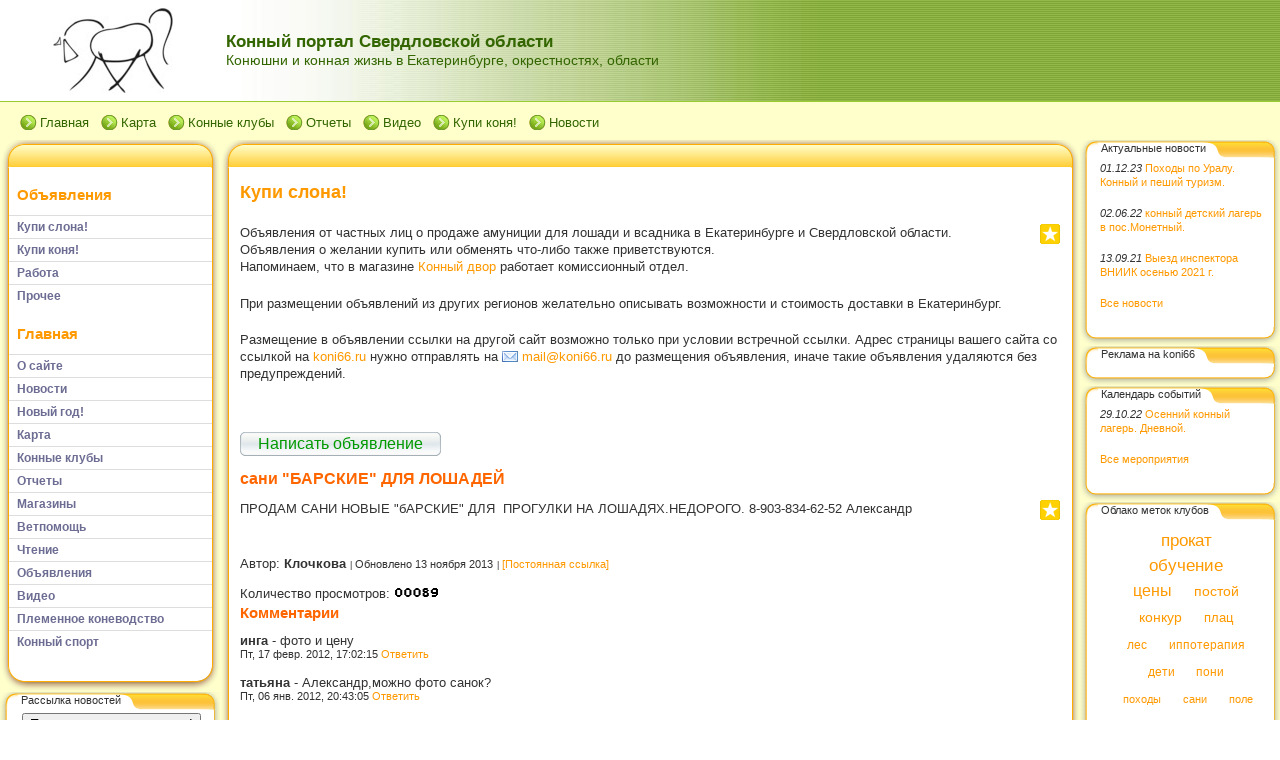

--- FILE ---
content_type: text/html; charset=utf-8
request_url: http://www.koni66.ru/e/2813980-sani-barskie-dlya-loshadey
body_size: 25845
content:
<!DOCTYPE HTML PUBLIC "-//W3C//DTD HTML 4.01 Transitional//EN" "http://www.w3.org/TR/html4/loose.dtd">
    
<html>
    <head>
        <link rel="stylesheet" href="//data2.lact.ru/maxage/1421693331/t1/0/6/stylesheet.css" type="text/css">
        <link rel="stylesheet" href="//data2.lact.ru/maxage/1421693331/t1/0/6/extend.css" type="text/css">
        <meta charset="utf-8">
<meta http-equiv="Content-Type" content="text/html; charset=UTF-8">
<title>сани "БАРСКИЕ" ДЛЯ ЛОШАДЕЙ - Купи слона! - Купля и продажа коней и амуниции - Конюшни Екатеринбурга</title>
<meta name="yandex-verification" content="43b9a9e134b93ac6" /><meta name="Description" content="ПРОДАМ САНИ НОВЫЕ ``бАРСКИЕ`` ДЛЯ ПРОГУЛКИ НА ЛОШАДЯХ.НЕДОРОГО.">
<meta name="Keywords" content="Конная амуниция, Покупка лошадей, Продажа лошадей, Одежда для верховой езды, Бриджи для верховой езды, Продажа бу конной амуниции частными лицами">
<meta name="Robots" content="index,follow">
<link href="/stylesheets/base_packaged.css?1607580932" media="all" rel="stylesheet" type="text/css" /><script src="//yandex.st/jquery/1.11.0/jquery.min.js" type="text/javascript"></script><script type="text/javascript">
//<![CDATA[
$j = jQuery.noConflict();
//]]>
</script><script src="/javascripts/base_packaged.js?1607580929" type="text/javascript"></script><script type="text/javascript">
  hs.captionEval = 'generate_highslide_caption(this,false,false)';
  hs.graphicsDir = '/stylesheets/graphics/close.png';
  hs.graphicsDir = hs.graphicsDir.replace("graphics"+"/"+"close.png", "graphi"+"cs/")
  hs.zIndexCounter = 11007;
	hs.transitions = ['expand', 'crossfade'];
	//hs.wrapperClassName = 'dark borderless floating-caption';
	hs.wrapperClassName = 'wide-border';
	hs.fadeInOut = true;
  //hs.captionEval = 'this.thumb.title';
  var currentUserHours = (new Date()).getHours();
  // we do shadowing only during light time of the day
  if (currentUserHours > 6 && currentUserHours < 20) {
    hs.dimmingOpacity = .85;
  } else { //hs.dimmingOpacity = .08;
    hs.dimmingDuration = 300; }
  hs.showCredits = false;
  hs.outlineType = 'rounded-white';

	// Add the controlbar
	if (hs.addSlideshow) hs.addSlideshow({
		//slideshowGroup: 'group1',
		interval: 5000,
		repeat: true,
		useControls: true,
		fixedControls: 'fit',
		overlayOptions: {
			opacity: .8,
			hideOnMouseOut: false,
		  position: 'bottom center',
		  relativeTo: 'viewport',
		  offsetY: 0
		}
	});
</script>

<style>

</style>
<style type='text/css'>
#main_content_place input[type="text"] {
    border: 1px solid gray;
}
#main_content_place textarea {
    border: 1px solid gray;
}


</style><script type="text/javascript">
 var owner_walks_around = (document.cookie.indexOf('last_login=') >= 0);
 var RecaptchaOptions = { theme : 'clean', lang : 'ru' };
</script>
<!--[if lt IE 9]><script src="/javascripts/html5shiv.js" type="text/javascript"></script><![endif]-->

    </head>
    <body>
        <table width="100%" border="0" cellspacing="0" cellpadding="0" class="banner" xmlns:msxsl="urn:schemas-microsoft-com:xslt">
            <tr>
                <td bgcolor="#FFFFFF" valign="middle" style="padding:8 4 6 12;text-align:center;" align="center">
<img src='/images/spacer.gif' width="225px" height="1px" /><br>

  <a href="/">
  <img src='//file.lact.ru/f1/s/8/122/logo_image/295/17/thumb_HORSEtuktuk.jpg?t=1482754920' border="0"></a>

</td>
                <td class="banner_grad" valign="middle" align="left" width="100%">
                    <table width="100%" border="0" cellspacing="0" cellpadding="0">
                        <tr>
                            <td bgcolor="#FFFFFF">
                                <img src="//data2.lact.ru/maxage/1421693331/t1/0/6/images/spacer.gif" border="0" height="100" width="1">
                            </td>
                            <td width="100%">
                                <div class="site-heading">
                                    Конный портал Свердловской области
                                </div>
                                <div class="site-sub-heading">
                                    Конюшни и конная жизнь в Екатеринбурге, окрестностях, области
                                </div>
                            </td>
                            <td valign="middle" align="left" class="contacts">
                                <div class="contacts">



    

                                </div>
                            </td>
                        </tr>
                        <tr>
                            <td>
                            </td>
                            <td>
                            </td>
                            <td height="1">
                                <img src="//data2.lact.ru/maxage/1421693331/t1/0/6/images/spacer.gif" border="0" height="1" width="220">
                            </td>
                        </tr>
                    </table>
                </td>
            </tr>
        </table>
        <div class="oilnav">
        	<a href="/" class="previewlink" id="top_section_86247">Главная</a><a href="/karta" class="previewlink" id="top_section_113274">Карта</a><a href="/ksk" class="previewlink" id="top_section_113358">Конные клубы</a><a href="/report" class="previewlink" id="top_section_148779">Отчеты</a><a href="/video" class="previewlink" id="top_section_113355">Видео</a><a href="/ob-yavleniya/kupi-konya" class="previewlink" id="top_section_341683">Купи коня!</a><a href="/novosti" class="previewlink" id="top_section_86248">Новости</a>
        </div>
        <table border="0" width="100%" style="margin:0 0 0 0" cellpadding="0" cellspacing="0" xmlns:msxsl="urn:schemas-microsoft-com:xslt">
            <tr>
                <td align="left" valign="top" width="auto" class="noprintclass">
                    <table class="window_tbl" cellpadding="0" cellspacing="0" width="100%">
                        <tr >
                            <td style="background-image:url('//data2.lact.ru/maxage/1421693331/t1/0/6/images/inner_fon.png')" valign="top">
                                <div style="background:transparent url('//data2.lact.ru/maxage/1421693331/t1/0/6/images/top-bgrnd.png') repeat-x scroll;padding:0;margin:0;font-size:10px;">
                                    <div style="background: transparent url( '//data2.lact.ru/maxage/1421693331/t1/0/6/images/top-right.png' ) no-repeat scroll 100%;padding:0;margin:0;">
                                        <a class="windowheaderlink"><img src="//data2.lact.ru/maxage/1421693331/t1/0/6/images/top-left.png" border="0" align="absmiddle"></a>
                                    </div>
                                </div>
                                <div style="background:transparent url('//data2.lact.ru/maxage/1421693331/t1/0/6/images/inner-fon.png');padding:0;margin:0;">
                                    <div style="background:transparent url('//data2.lact.ru/maxage/1421693331/t1/0/6/images/left-bgrnd.png') repeat-y scroll;padding:0;margin:0;">
                                        <table cellspaceng="0" cellpadding="0" width="100%" cellspacing="0" border="0" style="background:transparent url('//data2.lact.ru/maxage/1421693331/t1/0/6/images/right-bgrnd.png') repeat-y 100%;padding:0px;margin:0px;">
                                            <tr>
                                                <td valign="top" align="left" style="padding:0px 8px 0px 9px;">
                                                    <div class="noprintclass">
                                                        
            <br><h3 style='padding-left: 8px;'><a href="/ob-yavleniya" class="la_sidemenu_heading la_sidemenu_heading_section_341682 ">Объявления</a> &nbsp;</h3><ul class='nav' id='menu_for_341682'><li id='sidemenu_section_125799'> <a href="/ob-yavleniya/kupi-slona" class="item active"><b>Купи слона!</b></a> </li><li id='sidemenu_section_341683'> <a href="/ob-yavleniya/kupi-konya" class="item"><b>Купи коня!</b></a> </li><li id='sidemenu_section_326313'> <a href="/ob-yavleniya/rabota" class="item"><b>Работа</b></a> </li><li id='sidemenu_section_341684'> <a href="/ob-yavleniya/prochee" class="item"><b>Прочее</b></a> </li></ul><br><h3 style='padding-left: 8px;'><a href="/" class="la_sidemenu_heading la_sidemenu_heading_section_86247 ">Главная</a> &nbsp;</h3><ul class='nav' id='menu_for_86247'><li id='sidemenu_section_349699'> <a href="/o-sayte" class="item"><b>О сайте</b></a> </li><li id='sidemenu_section_86248'> <a href="/novosti" class="item"><b>Новости</b></a> </li><li id='sidemenu_section_508170'> <a href="/novyiy-god" class="item"><b>Новый год!</b></a> </li><li id='sidemenu_section_113274'> <a href="/karta" class="item"><b>Карта</b></a> </li><li id='sidemenu_section_113358'> <a href="/ksk" class="item"><b>Конные клубы</b></a> </li><li id='sidemenu_section_148779'> <a href="/report" class="item"><b>Отчеты</b></a> </li><li id='sidemenu_section_246338'> <a href="/shops" class="item"><b>Магазины</b></a> </li><li id='sidemenu_section_1109101'> <a href="/vetpomosch" class="item"><b>Ветпомощь</b></a> </li><li id='sidemenu_section_326064'> <a href="/chtenie" class="item"><b>Чтение</b></a> </li><li id='sidemenu_section_341682'> <a href="/ob-yavleniya" class="item"><b>Объявления</b></a> </li><li id='sidemenu_section_113355'> <a href="/video" class="item"><b>Видео</b></a> </li><li id='sidemenu_section_302936'> <a href="/plemennoe-konevodstvo" class="item"><b>Племенное коневодство</b></a> </li><li id='sidemenu_section_142588'> <a href="/konnyiy-sport" class="item"><b>Конный спорт</b></a> </li></ul>

				
            
            
                                                    </div>
                                                </td>
                                            </tr>
                                        </table>
                                    </div>
                                </div>
                                <div style="background:transparent url('//data2.lact.ru/maxage/1421693331/t1/0/6/images/bottom-bgrnd.png') repeat-x scroll;padding:0;margin:0;">
                                    <div style="background: transparent url('//data2.lact.ru/maxage/1421693331/t1/0/6/images/bottom-right.png') no-repeat top right;padding:0;margin:0;color:#cdcdcd;">
                                        <a style="white-space:nowrap;font-size:11px;line-height:15px;padding:0;margin:0;"><img src="//data2.lact.ru/maxage/1421693331/t1/0/6/images/bottom-left.png" align="top" border="0"><span style="padding-top:6px;border:solid 0px #FF9900;"></span></a>
                                    </div>
                                </div>
                            </td>
                        </tr>
                    </table>
                    <div id='left_widgets' class="la_widgets_column la_widgets_column_left">



  
  <div id="widget_133295">
<table cellpadding="0" cellspacing="0" border="0" style="margin:0 0 0 0;" class="page">
                        <tr>
                            <td valign="bottom" width="100%" style="background:url('//data2.lact.ru/maxage/1421693331/t1/0/6/images/w_top.png') repeat-x top;">
                                <table cellpadding="0" cellspacing="0" border="0" width="auto">
                                    <tr>
                                        <td valign="bottom" class="inner_window_caption" style="padding:0 18px 0 0;font-size:86%;white-space:nowrap;background:url('//data2.lact.ru/maxage/1421693331/t1/0/6/images/w_tab.png') no-repeat right top;">
                                            <img src="//data2.lact.ru/maxage/1421693331/t1/0/6/images/w_left_top.png" align="absmiddle" border="0">
                                            <span class="widget_handle" style="white-space:nowrap;"> Рассылка новостей</span> 
                                                
    
                                        </td>
                                    </tr>
                                </table>
                            </td>
                            <td valign="bottom"><img src="//data2.lact.ru/maxage/1421693331/t1/0/6/images/w_right_top.png" border="0"></td>
                        </tr>
                        <tr>
                            <td class="sidebar" style="padding:3px 0px 0px 20px;background:url('//data2.lact.ru/maxage/1421693331/t1/0/6/images/w_left.png') repeat-y scroll 0%;">
                             <center>
  
  <form method="post" action="/postings/subscribe" class="button-to"><div><input class="art-button" type="submit" value="Подписаться на рассылку!" /></div></form>
  
  <br/>
  Всего подписчиков: 237
  
  
</center>
                            </td>
                            <td style="background:url('//data2.lact.ru/maxage/1421693331/t1/0/6/images/w_right.png') repeat-y scroll 100%;">
                            </td>
                        </tr>
                        <tr style="background:url('//data2.lact.ru/maxage/1421693331/t1/0/6/images/w_bottom.png') repeat-x scroll;">
                            <td align="left">
                                <img src="//data2.lact.ru/maxage/1421693331/t1/0/6/images/w_bottom_left.png" border="0">
                            </td>
                            <td>
                                <img src="//data2.lact.ru/maxage/1421693331/t1/0/6/images/w_bottom_right.png" border="0">
                            </td>
                        </tr>
                    </table>
                    <img src="//data2.lact.ru/maxage/1421693331/t1/0/6/images/spacer.gif" border="0" height="1" width="200">
</div>                    


  
  <div id="widget_23871">
<table cellpadding="0" cellspacing="0" border="0" style="margin:0 0 0 0;" class="page">
                        <tr>
                            <td valign="bottom" width="100%" style="background:url('//data2.lact.ru/maxage/1421693331/t1/0/6/images/w_top.png') repeat-x top;">
                                <table cellpadding="0" cellspacing="0" border="0" width="auto">
                                    <tr>
                                        <td valign="bottom" class="inner_window_caption" style="padding:0 18px 0 0;font-size:86%;white-space:nowrap;background:url('//data2.lact.ru/maxage/1421693331/t1/0/6/images/w_tab.png') no-repeat right top;">
                                            <img src="//data2.lact.ru/maxage/1421693331/t1/0/6/images/w_left_top.png" align="absmiddle" border="0">
                                            <span class="widget_handle" style="white-space:nowrap;"> Новое на сайте</span> 
                                                
    
                                        </td>
                                    </tr>
                                </table>
                            </td>
                            <td valign="bottom"><img src="//data2.lact.ru/maxage/1421693331/t1/0/6/images/w_right_top.png" border="0"></td>
                        </tr>
                        <tr>
                            <td class="sidebar" style="padding:3px 0px 0px 20px;background:url('//data2.lact.ru/maxage/1421693331/t1/0/6/images/w_left.png') repeat-y scroll 0%;">
                             




  
  
    
                
    
    
    
    
    
    
    
    
      
        
      
    
    
    
    
    
    
    
    
    <p><i class="la_widget_pubdate">27.08.25</i> <a href="/e/3102065-seryiy-zherebets-2021-goda-s-rozovyim-nosom" title="К продаже предлагается серый жеребец 2021 года с розовым носом!.."><b>Объявления: Купи коня!</b>: Серый жеребец 2021 года с розовым носом</a>
    </p>

    
  
  
    
                
    
    
    
    
    
    
    
    
      
        
      
    
    
    
    
    
    
    
    
    <p><i class="la_widget_pubdate">27.08.25</i> <a href="/e/3102064-ischem-konyuha" title=" Свердловская обл, г. Качканар, кск Викинг. Срочно требуются конюх..."><b>Объявления: Работа</b>: Ищем Конюха</a>
    </p>

    
  
  
    
                
    
    
    
    
    
    
    
    
      
        
      
    
    
    
    
    
    
    
    
    <p><i class="la_widget_pubdate">10.08.25</i> <a href="/e/3102061-loshad-v-sport" title="Продается мерин нарядной темно-гнедой масти 5 летНаходится в регулярном.."><b>Объявления: Купи коня!</b>: Лошадь в спорт</a>
    </p>

    
  
  
    
                
    
    
    
    
    
    
    
    
      
        
      
    
    
    
    
    
    
    
    
    <p><i class="la_widget_pubdate">20.07.25</i> <a href="/e/3102058-appaluza-poni" title="Пони-ферма &quot;Александрова Дача&quot; продает Аппалуза пониЖеребчик, яркой.."><b>Объявления: Купи коня!</b>: Аппалуза пони</a>
    </p>

    
  
  
    
                
    
    
    
    
    
    
    
    
      
        
      
    
    
    
    
    
    
    
    
    <p><i class="la_widget_pubdate">20.07.25</i> <a href="/e/3102057-orlovskaya-ryisistaya-kobyilka" title="Предлагается к продаже шикарная рысистая кобылка!.."><b>Объявления: Купи коня!</b>: Орловская рысистая кобылка</a>
    </p>

    
  

  <p><a href="/changes" class="la_latest_content_widget_viewall">Посмотреть все</a>
  </p>




                            </td>
                            <td style="background:url('//data2.lact.ru/maxage/1421693331/t1/0/6/images/w_right.png') repeat-y scroll 100%;">
                            </td>
                        </tr>
                        <tr style="background:url('//data2.lact.ru/maxage/1421693331/t1/0/6/images/w_bottom.png') repeat-x scroll;">
                            <td align="left">
                                <img src="//data2.lact.ru/maxage/1421693331/t1/0/6/images/w_bottom_left.png" border="0">
                            </td>
                            <td>
                                <img src="//data2.lact.ru/maxage/1421693331/t1/0/6/images/w_bottom_right.png" border="0">
                            </td>
                        </tr>
                    </table>
                    <img src="//data2.lact.ru/maxage/1421693331/t1/0/6/images/spacer.gif" border="0" height="1" width="200">
</div>                    


  
  <div id="widget_69555">
<table cellpadding="0" cellspacing="0" border="0" style="margin:0 0 0 0;" class="page">
                        <tr>
                            <td valign="bottom" width="100%" style="background:url('//data2.lact.ru/maxage/1421693331/t1/0/6/images/w_top.png') repeat-x top;">
                                <table cellpadding="0" cellspacing="0" border="0" width="auto">
                                    <tr>
                                        <td valign="bottom" class="inner_window_caption" style="padding:0 18px 0 0;font-size:86%;white-space:nowrap;background:url('//data2.lact.ru/maxage/1421693331/t1/0/6/images/w_tab.png') no-repeat right top;">
                                            <img src="//data2.lact.ru/maxage/1421693331/t1/0/6/images/w_left_top.png" align="absmiddle" border="0">
                                            <span class="widget_handle" style="white-space:nowrap;"> Общение на сайте</span> 
                                                
    
                                        </td>
                                    </tr>
                                </table>
                            </td>
                            <td valign="bottom"><img src="//data2.lact.ru/maxage/1421693331/t1/0/6/images/w_right_top.png" border="0"></td>
                        </tr>
                        <tr>
                            <td class="sidebar" style="padding:3px 0px 0px 20px;background:url('//data2.lact.ru/maxage/1421693331/t1/0/6/images/w_left.png') repeat-y scroll 0%;">
                             




Куплю. Дарья 89996779828..

<small>
 Дарья 
 28 августа 2025, 15:19
// <a href="/e/3102040-prodaetsya-vyiezdkovoe-sedlo#comment_161280">Купи слона! - Продается выездковое седло</a>
</small>
<br/><br/>




Продан...

<small>
 Снежана
 26 апреля 2025, 19:59
// <a href="/e/3101720-zherebchik-18-03-22#comment_161279">Купи коня! - Жеребчик.18.03.22</a>
</small>
<br/><br/>




Дайте цену за лошадь в Монголии оптом на сегодняшний день...

<small>
 Карим
 13 марта 2025, 15:11
// <a href="/e/3034469-prodaem-mongolskih-loshadey#comment_161278">Купи коня! - продаем монгольских лошадей</a>
</small>
<br/><br/>




Продан..

<small>
 Анастасия
 08 января 2025, 13:46
// <a href="/e/3102031-homut-razmer-8#comment_161277">Купи слона! - Хомут размер 8</a>
</small>
<br/><br/>




Продана..

<small>
 Анастасия
 27 декабря 2024, 16:58
// <a href="/e/3102026-kobyilka#comment_161276">Купи коня! - Кобылка</a>
</small>
<br/><br/>


<div class="cleared"></div>
<a href="/comments/latest">Посмотреть все</a>
<div style="float:right;">
<a href="http://www.koni66.ru/comments/latest_feed" onclick="window.open(this.href);return false;"><img alt="Icon_feed" border="0" src="/iconize/icons/icon_feed.gif?1594896088" /></a>
</div>

                            </td>
                            <td style="background:url('//data2.lact.ru/maxage/1421693331/t1/0/6/images/w_right.png') repeat-y scroll 100%;">
                            </td>
                        </tr>
                        <tr style="background:url('//data2.lact.ru/maxage/1421693331/t1/0/6/images/w_bottom.png') repeat-x scroll;">
                            <td align="left">
                                <img src="//data2.lact.ru/maxage/1421693331/t1/0/6/images/w_bottom_left.png" border="0">
                            </td>
                            <td>
                                <img src="//data2.lact.ru/maxage/1421693331/t1/0/6/images/w_bottom_right.png" border="0">
                            </td>
                        </tr>
                    </table>
                    <img src="//data2.lact.ru/maxage/1421693331/t1/0/6/images/spacer.gif" border="0" height="1" width="200">
</div>                    


  
  <div id="widget_67088">
<table cellpadding="0" cellspacing="0" border="0" style="margin:0 0 0 0;" class="page">
                        <tr>
                            <td valign="bottom" width="100%" style="background:url('//data2.lact.ru/maxage/1421693331/t1/0/6/images/w_top.png') repeat-x top;">
                                <table cellpadding="0" cellspacing="0" border="0" width="auto">
                                    <tr>
                                        <td valign="bottom" class="inner_window_caption" style="padding:0 18px 0 0;font-size:86%;white-space:nowrap;background:url('//data2.lact.ru/maxage/1421693331/t1/0/6/images/w_tab.png') no-repeat right top;">
                                            <img src="//data2.lact.ru/maxage/1421693331/t1/0/6/images/w_left_top.png" align="absmiddle" border="0">
                                            <span class="widget_handle" style="white-space:nowrap;"> Поиск по сайту</span> 
                                                
    
                                        </td>
                                    </tr>
                                </table>
                            </td>
                            <td valign="bottom"><img src="//data2.lact.ru/maxage/1421693331/t1/0/6/images/w_right_top.png" border="0"></td>
                        </tr>
                        <tr>
                            <td class="sidebar" style="padding:3px 0px 0px 20px;background:url('//data2.lact.ru/maxage/1421693331/t1/0/6/images/w_left.png') repeat-y scroll 0%;">
                             <center>
<noindex><div class="yandexform" onclick="return {type: 5, logo: 'rb', arrow: true, webopt: false, websearch: false, bg: '#FFCC00', fg: '#000000', fontsize: 10, suggest: true, site_suggest: true, encoding: ''}"><form action="http://yandex.ru/sitesearch" method="get"><input name="searchid" type="hidden" value="149126" /><input name="text" /><input type="submit" value="Найти" /></form></div><script src="http://site.yandex.net/load/form/1/form.js" type="text/javascript" charset="utf-8"></script><script type="text/javascript">
//<![CDATA[
if (typeof(jQuery) != 'undefined') { jQuery.noConflict();}
//]]>
</script></noindex>
</center>
                            </td>
                            <td style="background:url('//data2.lact.ru/maxage/1421693331/t1/0/6/images/w_right.png') repeat-y scroll 100%;">
                            </td>
                        </tr>
                        <tr style="background:url('//data2.lact.ru/maxage/1421693331/t1/0/6/images/w_bottom.png') repeat-x scroll;">
                            <td align="left">
                                <img src="//data2.lact.ru/maxage/1421693331/t1/0/6/images/w_bottom_left.png" border="0">
                            </td>
                            <td>
                                <img src="//data2.lact.ru/maxage/1421693331/t1/0/6/images/w_bottom_right.png" border="0">
                            </td>
                        </tr>
                    </table>
                    <img src="//data2.lact.ru/maxage/1421693331/t1/0/6/images/spacer.gif" border="0" height="1" width="200">
</div>                    


    
  

</div>

	                    
                    <img src="//data2.lact.ru/maxage/1421693331/t1/0/6/images/spacer.gif" border="0" height="1" width="220" xmlns:xsl="http://www.w3.org/1999/XSL/Transform">
                    <center>
                        <div class="copyright" style="border:0px;font-size:11px;padding:5 5 5 5;">
                            <a href="http://www.koni66.ru.edit.lineactworld.ru/e/2813980-sani-barskie-dlya-loshadey" rel="nofollow">Мой сайт</a>
                        </div>
                    </center>
                    
                </td>
                <td align="left" valign="top" width="100%">
                    <table class="window_tbl" cellpadding="0" cellspacing="0" width="100%">
                        <tr>
                            <td style="background-image:url('//data2.lact.ru/maxage/1421693331/t1/0/6/images/inner_fon.png')" valign="top">
                                <div class="noprintclass" style="background:transparent url('//data2.lact.ru/maxage/1421693331/t1/0/6/images/top-bgrnd.png') repeat-x scroll;padding:0;margin:0;font-size:10px;">
                                    <div style="background: transparent url( '//data2.lact.ru/maxage/1421693331/t1/0/6/images/top-right.png' ) no-repeat scroll 100%;padding:0;margin:0;">
                                        <a class="windowheaderlink"><img src="//data2.lact.ru/maxage/1421693331/t1/0/6/images/top-left.png" border="0" align="absmiddle"></a>
                                     </div>
                                </div>
                                <div style="background:transparent url('//data2.lact.ru/maxage/1421693331/t1/0/6/images/inner-fon.png');padding:0;margin:0;">
                                    <div style="background:transparent url('//data2.lact.ru/maxage/1421693331/t1/0/6/images/left-bgrnd.png') repeat-y scroll;padding:0;margin:0;">
                                        <table cellspaceng="0" cellpadding="0" width="100%" cellspacing="0" border="0" style="background:transparent url('//data2.lact.ru/maxage/1421693331/t1/0/6/images/right-bgrnd.png') repeat-y 100%;padding:0;margin:0;">
                                            <tr>
                                                <td valign="top" align="left" style="padding:0 8 0 9">
                                                    <div class="">
                                                        <table cellpadding="0" cellspacing="0" width="100%" border="0">
                                                            <tr>
                                                                <td width="100%" class="textbox">

                            <div id="main_content_place">                                
                        	
                        	  <div class="art-Post"  >


  

  <h1 id="section_head_125799" class="art-PostHeader art-postheader">

    <a href="/ob-yavleniya/kupi-slona" style="text-decoration:none;">Купи слона!</a>

    

  </h1>

  

  
    
    
      
      
      
      
























    
<div id="element_112963_own_content" class="la_element_content art-PostContent art-postcontent"  >


  
  
  <noindex>

<!-- margin-top: 7px; margin-bottom: -5px;  -->   
<div class="addthis_toolbox addthis_default_style" style="float: right" data-url="http://www.koni66.ru/ob-yavleniya/kupi-slona" data-title="Купи слона!">
  
    
      <a class="addthis_button_vk" title="Отправить в Вконтакте" style="padding: 2px"></a>
    
      <a class="addthis_button_facebook" title="Отправить в Facebook" style="padding: 2px"></a>
    
      <a class="addthis_button_twitter" title="Отправить в Twitter" style="padding: 2px"></a>
    
      <a class="addthis_button_mymailru" title="Отправить в МойМир" style="padding: 2px"></a>
    
      <a class="addthis_button_odnoklassniki_ru" title="Отправить в Одноклассники" style="padding: 2px"></a>
    
  
  &nbsp;
  <a class="addthis_button">
    <img src="/images/share_button.png?1594896088 " style="border: 0"/>
  </a>
</div>


  
  <script type="text/javascript">
  //<![CDATA[
    var addthis_localize={
      share_caption: "Поделиться закладкой в",
      more: "Ещё..."
    };
    var addthis_config={
      username: "kateov",
      data_track_clickback: true,
      services_compact:
        "livejournal,mymailru,vk,www.liveinternet.ru,bobrdobr,memori,odnoklassniki_ru,facebook,twitter,myspace,more",
      services_custom:[
        {
          name: "LiveInternet",
          url: "https://www.liveinternet.ru/journal_post.php?action=l_add&amp;cnurl={{url}}&amp;cntitle={{title}}",
          icon: "http://www.sandronic.ru/images/liveinternet.png?1594896088"
        }
      ]
    };
  //]]>
  </script>
  <script type="text/javascript" src="//s7.addthis.com/js/300/addthis_widget.js" async="async"></script>


</noindex>

  






  



  


  <p>Объявления от частных лиц о продаже амуниции для лошади и всадника в Екатеринбурге и Свердловской области.<br />Объявления о желании купить или обменять что-либо также приветствуются. <br /> Напоминаем, что в магазине <a href="/e/213118-konnyiy-dvor">Конный двор</a> работает комиссионный отдел.</p>
<p>При размещении объявлений из других регионов желательно описывать возможности и стоимость доставки в Екатеринбург.</p>
<p>Размещение в объявлении ссылки на другой сайт возможно только при условии встречной ссылки. Адрес страницы вашего сайта со ссылкой на <a href="http://koni66.ru/" target="_blank">koni66.ru</a> нужно отправлять на <a href="mailto:mail@koni66.ru" target="_blank">mail@koni66.ru</a> до размещения объявления, иначе такие объявления удаляются без предупреждений.</p>




</div>





	
	
        
        <div class="cleared la_before_attached"></div>
        
    
	
	
        

    








  <br>
  
    <script>(function(a,b,c){var d=a.getElementsByTagName(b)[0];a.getElementById(c)||(a=a.createElement(b),a.id=c,a.src="//connect.facebook.net/ru_RU/sdk.js#xfbml=1&version=v2.4",d.parentNode.insertBefore(a,d))})(document,"script","facebook-jssdk");</script>
    <div class="fb-like" data-href="/ob-yavleniya/kupi-slona" data-width="400" data-share="true"></div>





















    
  


  

  
    <div class="cleared"></div><br/>
    <div class="la_open_input_button la_section_125799">
        
        
          <a class="button la_editor_button la_editor_button_add_element" href="/engine/add_element?section=125799" onclick="new Ajax.Updater('main_content_place', '/engine/add_element?section=125799', {asynchronous:true, evalScripts:true, onLoading:function(request){new Insertion.Top($('main_content_place'),'&lt;span style=&quot;float:right;&quot;&gt;&lt;img alt=&quot;Progress&quot; class=&quot;la_progress_indicator&quot; src=&quot;/backend/progress.gif?1594896088&quot; /&gt;&lt;/span&gt;'); }}); return false;"><span>Написать объявление</span></a>
        
    </div>

  

  

  

  

      <div class="cleared la_element_finish"></div>
</div>


  


  

    

  

    
      
    
      
      
    










  

  

  
    
    <div class="art-Post la_element la_element_promo" id='element_2813980' >





















<div class="art-postmetadataheader">
<h2 class="art-PostHeader art-postheader la_element_title">
<span id="element_2813980" class="element_handle" 

  

  
>


 сани "БАРСКИЕ" ДЛЯ ЛОШАДЕЙ

</span>



    

    
</h2>
</div >






    
<div id="element_2813980_own_content" class="la_element_content art-PostContent art-postcontent"  >


  
  
  <noindex>

<!-- margin-top: 7px; margin-bottom: -5px;  -->   
<div class="addthis_toolbox addthis_default_style" style="float: right" data-url="http://www.koni66.ru/e/2813980-sani-barskie-dlya-loshadey" data-title="сани "БАРСКИЕ" ДЛЯ ЛОШАДЕЙ">
  
    
      <a class="addthis_button_vk" title="Отправить в Вконтакте" style="padding: 2px"></a>
    
      <a class="addthis_button_facebook" title="Отправить в Facebook" style="padding: 2px"></a>
    
      <a class="addthis_button_twitter" title="Отправить в Twitter" style="padding: 2px"></a>
    
      <a class="addthis_button_mymailru" title="Отправить в МойМир" style="padding: 2px"></a>
    
      <a class="addthis_button_odnoklassniki_ru" title="Отправить в Одноклассники" style="padding: 2px"></a>
    
  
  &nbsp;
  <a class="addthis_button">
    <img src="/images/share_button.png?1594896088 " style="border: 0"/>
  </a>
</div>



</noindex>

  


<noindex>

  



  


  <p>ПРОДАМ САНИ НОВЫЕ "бАРСКИЕ" ДЛЯ &nbsp;ПРОГУЛКИ НА ЛОШАДЯХ.НЕДОРОГО. 8-903-834-62-52 Александр</p>










</noindex>



</div>





	
	
        
        <div class="cleared la_before_attached"></div>
        
    
	
	
        

    








  <br>
  
    <script>(function(a,b,c){var d=a.getElementsByTagName(b)[0];a.getElementById(c)||(a=a.createElement(b),a.id=c,a.src="//connect.facebook.net/ru_RU/sdk.js#xfbml=1&version=v2.4",d.parentNode.insertBefore(a,d))})(document,"script","facebook-jssdk");</script>
    <div class="fb-like" data-href="/e/2813980-sani-barskie-dlya-loshadey" data-width="400" data-share="true"></div>




 <div style="clear:both;" id="element_footer_2813980" class="element_footer">

  
   Автор:

   <span id="author_of_element_2813980" style="font-weight:bold;" class="la_element_open_person_name">
   
     Клочкова
   
   </span>

      
  

  
    
	  <small class='la_f_block la_element_footer_date'><span>Обновлено 13 ноября 2013</span></small>
    
  

	
 	  <small class='la_f_block la_element_permalink'><a href="/e/2813980-sani-barskie-dlya-loshadey">[Постоянная ссылка]</a></small>
		
	



</div>







<!-- то бишь, смотрим только этот элемент -->
<br>
Количество просмотров:

<noindex>
<a href="http://counter.co.kz" target="_blank">
<img src="http://counter.co.kz/CounterCoKz?page=www.koni66.ru_e_2813980-sani-barskie-dlya-loshadey&style=ds9&digits=5"
alt="Счетчик посещений Counter.CO.KZ - бесплатный счетчик на любой вкус!" border=0 width="45" height="11">
</a>
</noindex>
<br>









<div class="la_comments_area">
<a name="comments"></a>

<h3>Комментарии</h3>









<div id="comment_91603" class="la_comment" >
<a name="comment_91603"></a>

    

  <span style="font-weight:bold;" id="person_-3851286131111018550">
      инга
  </span>
    

  -
<span class="la_comment_message">

  
    фото и цену
  

</span>



    <br/>
    <small>
  Пт, 17 февр. 2012, 17:02:15
     

    
    

    
      <a href="#" onclick="$('comment_91603').appendChild($('reply_comment_form'));$('reply_comment_form').appear(); $('reply_comment_head_id').value=91603;; return false;" title="Автор получит автоматическое уведомление по почте.">Ответить</a>
      
    

    

    </small>
    <br/>

    

  </div>
<br/>




<div id="comment_83454" class="la_comment" >
<a name="comment_83454"></a>

    

  <span style="font-weight:bold;" id="person_-2103839014342075451">
      татьяна
  </span>
    

  -
<span class="la_comment_message">

  
    Александр,можно фото санок?
  

</span>



    <br/>
    <small>
  Пт, 06 янв. 2012, 20:43:05
     

    
    

    
      <a href="#" onclick="$('comment_83454').appendChild($('reply_comment_form'));$('reply_comment_form').appear(); $('reply_comment_head_id').value=83454;; return false;" title="Автор получит автоматическое уведомление по почте.">Ответить</a>
      
    

    

    </small>
    <br/>

    

  </div>
<br/>










<!-- :update => "after_form_#{formname}" -->
<form action="/comments/create" method="post">
    

<input id="timestamp" name="timestamp" type="hidden" value="1762204408" /><input id="spinner" name="spinner" type="hidden" value="4834e5ac9d6c49fc754a24e93275f71e" />

<h4>

  Есть вопрос или комментарий?..

</h4>


<span style='position: absolute; left: -2000px;'><textarea autocomplete="off" id="message" name="message" tabindex="999"></textarea></span><textarea cols="50" id="275b8bb26dca95ef711e71662caa4e7f" name="275b8bb26dca95ef711e71662caa4e7f" rows="6" tabindex="1"></textarea>
<!-- will be added later - when we remake notification mails
     to handle not just plain text
     one more problem is to handle P tags
<script type="text/javascript">
 new nicEditor({buttonList : ['bold','italic','underline','ol','ul']}).panelInstance('comment_message');
</script>
-->


<br>
<input id="personal_message" name="personal_message" type="checkbox" value="1" /> <label for="personal_message">
    Сообщение только для автора информации (Клочкова получит письмо)
</label><br>

<br/>



<table border="0" class="noborders">
  <tr>
    <td>Ваше имя</td>
    <td title="Почта нужна, чтобы Вы смогли получить ответ. Она никогда не будет опубликована нами.">
      Электронная почта</td>
  </tr>
  <tr>
    <td>
      <input id="comment_person_name" name="comment[person_name]" size="20" type="text" />
    </td>
    <td>
<input id="comment_person_email" name="comment[person_email]" size="20" type="text" />
    </td>
  </tr>
</table>

<span title="Настройка почтовых уведомлений. Вы всегда сможете отписаться от них в будущем">
Получать почтовые уведомления об ответах:
<select id="comment_subscribed" name="comment[subscribed]"><option value="1" selected="selected">Только ответы мне</option>
<option value="2">Все обсуждения страницы</option>
<option value="">Ничего не присылать</option></select>
</span>

<script type="text/javascript">
t = readCookie('commenter_name');
if (t != null) {
  $('comment_person_name').value = decodeURIComponent( t ).replace(/\+/g," ");
}
t = readCookie('commenter_mail');
if (t != null) {
  $('comment_person_email').value = decodeURIComponent( t );
}
t = readCookie('commenter_subscription');
if (t != null) {
  $('comment_subscribed').value = decodeURIComponent( t );
}
</script>



<input id="comment_element_id" name="comment[element_id]" type="hidden" value="2813980" />
<input id="comment_head_id" name="comment[head_id]" type="hidden" />


<br><br>


<input class="la_show_progress_on_click" name="commit" type="submit" value="Отправить!" />






        
   



</form>

<div id="after_form_comment"></div>


</div>






<br/><br/>
<a href="/ob-yavleniya/kupi-slona" style="font-size: 115%">Вернуться в раздел <b>Купи слона!</b></a>






    <div class="cleared la_element_finish"></div>
</div>

    <hr noshade='noshade'>
  

  







<div class="art-Post la_more_sections la_more_sections_for_section_125799"  >





    
    
    
    
    

    
        
            <span id="subsections_header" class="la_subsections_see_also">Соседние подразделы:</span>
            
            
            
















    

    
      
        
      
        
      
        
      
    
    
    







<div class="art-Post"  >



    
<table class="la_mainpage_sitemap_table">
  
  

  

  


      
          <tr>
      
      <td class="a_image_td">
                                            <a href="/ob-yavleniya/kupi-konya"><img src='//file.lact.ru/resizer/croputl/75/75/f1/s/8/122/image/1506/40/medium_7AS5NaJJhSrju8SC2nuV1CCy7bsXbI_f4YMnXU4e5HoS6j4XyNBZX-CbKu8_2SR1WysrDM8V8vcxUMLp-le6WLEW.jpg?t=1754748622' width='64px' class='la_preferred_section_image preferred_image_for_section_341683' /></a>      </td>
      <td class="a_info_td"  >
        <span class="a_section_title">
          <a href="/ob-yavleniya/kupi-konya">Купи коня!</a>
        </span>
      <br/>

  

  
      Объявления частных лиц о продаже, покупке и аренде лошадей в Екатеринбурге и Свердловской области.<a href="/ob-yavleniya/kupi-konya">...</a>
      <br/>
  

  
      <div class="la_extra_section_content_overview">
      
      

      
      </div>
  

</td>
      
          </tr>
      
      


  


      
          <tr>
      
      <td class="a_image_td">
                                            <a href="/ob-yavleniya/rabota"><img src='//file.lact.ru/resizer/croputl/75/75/f1/s/8/122/image/1506/21/medium_IMG_0499.jpeg?t=1741113049' width='64px' class='la_preferred_section_image preferred_image_for_section_326313' /></a>      </td>
      <td class="a_info_td"  >
        <span class="a_section_title">
          <a href="/ob-yavleniya/rabota">Работа</a>
        </span>
      <br/>

  

  
      Работа с лошадьми и около них. Спрос и предложение.<a href="/ob-yavleniya/rabota">...</a>
      <br/>
  

  
      <div class="la_extra_section_content_overview">
      
      

      
          
          
              <a href="/e/3102064-ischem-konyuha">Ищем Конюха</a>, <a href="/e/3102048-konyuh-na-fermu-kosmakovo-syisertskiy-r-on">Конюх на ферму (Космаково, Сысертский р-он)</a>, <a href="/e/3102016-ischem-konyuha">Ищем Конюха</a>, и другая <a href="/ob-yavleniya/rabota">информация</a>.
          
      
      </div>
  

</td>
      
          </tr>
      
      


  


      
          <tr>
      
      <td class="a_image_td">
                                            <a href="/ob-yavleniya/prochee"><img src='//file.lact.ru/resizer/croputl/75/75/f1/s/8/122/image/1505/995/medium_Yv3S-CGTQes.jpg?t=1711373186' width='64px' class='la_preferred_section_image preferred_image_for_section_341684' /></a>      </td>
      <td class="a_info_td"  >
        <span class="a_section_title">
          <a href="/ob-yavleniya/prochee">Прочее</a>
        </span>
      <br/>

  

  

  
      <div class="la_extra_section_content_overview">
      
      

      
          
          
              <a href="/e/3102013-obmen">Обмен </a>, <a href="/e/3102000-priglashaem-na-postoy">Приглашаем на постой</a>, <a href="/e/3101992-postoy-v-aktivnoy-konyushne">Постой в активной конюшне</a>, и другая <a href="/ob-yavleniya/prochee">информация</a>.
          
      
      </div>
  

</td>
      
          </tr>
      
      


  

</table>


    <div class="cleared la_element_finish"></div>
</div>




            
        
    




    <div class="cleared la_element_finish"></div>
</div>

	              
                            </div>                                                      
                                                                    
                                                                </td>
                                                            </tr>
                                                        </table>
                                                    </div>
                                                </td>
                                            </tr>
                                        </table>
                                    </div>
                                </div>
                                <div class="noprintclass" style="background:transparent url('//data2.lact.ru/maxage/1421693331/t1/0/6/images/bottom-bgrnd.png') repeat-x scroll;padding:0;margin:0;">
                                    <div style="background: transparent url('//data2.lact.ru/maxage/1421693331/t1/0/6/images/bottom-right.png') no-repeat top right;padding:0;margin:0;color:#cdcdcd;">
                                        <a style="white-space:nowrap;font-size:11px;line-height:15px;padding:0;margin:0;"><img src="//data2.lact.ru/maxage/1421693331/t1/0/6/images/bottom-left.png" align="top" border="0"><span style="padding-top:6px;border:solid 0px #FF9900;"></span></a>
                                    </div>
                                </div>
                            </td>
                        </tr>
                    </table>
                </td>
                <td align="left" valign="top" width="auto" class="noprintclass">
                    <div id='right_widgets' class="la_widgets_column la_widgets_column_right">



  
  <div id="widget_35454">
<table cellpadding="0" cellspacing="0" border="0" style="margin:0 0 0 0;" class="page">
                        <tr>
                            <td valign="bottom" width="100%" style="background:url('//data2.lact.ru/maxage/1421693331/t1/0/6/images/w_top.png') repeat-x top;">
                                <table cellpadding="0" cellspacing="0" border="0" width="auto">
                                    <tr>
                                        <td valign="bottom" class="inner_window_caption" style="padding:0 18px 0 0;font-size:86%;white-space:nowrap;background:url('//data2.lact.ru/maxage/1421693331/t1/0/6/images/w_tab.png') no-repeat right top;">
                                            <img src="//data2.lact.ru/maxage/1421693331/t1/0/6/images/w_left_top.png" align="absmiddle" border="0">
                                            <span class="widget_handle" style="white-space:nowrap;"> Актуальные новости</span> 
                                                
    
                                        </td>
                                    </tr>
                                </table>
                            </td>
                            <td valign="bottom"><img src="//data2.lact.ru/maxage/1421693331/t1/0/6/images/w_right_top.png" border="0"></td>
                        </tr>
                        <tr>
                            <td class="sidebar" style="padding:3px 0px 0px 20px;background:url('//data2.lact.ru/maxage/1421693331/t1/0/6/images/w_left.png') repeat-y scroll 0%;">
                             


 
<p>

<i class="la_widget_pubdate">
01.12.23
</i> <a href="/e/3079248-pohodyi-po-uralu-konnyiy-i-peshiy-turizm">Походы по Уралу. Конный и пеший туризм.</a>

</p>

    
<p>

<i class="la_widget_pubdate">
02.06.22
</i> <a href="/e/3101626-konnyiy-detskiy-lager-v-pos-monetnyiy">конный детский лагерь в пос.Монетный.</a>

</p>

    
<p>

<i class="la_widget_pubdate">
13.09.21
</i> <a href="/e/3101258-vyiezd-inspektora-vniik-osenyu-2021-g">Выезд инспектора ВНИИК осенью 2021 г.</a>

</p>

    

<p>


  
  
    <a href="/engine/nature/news">Все новости</a>
    
  

  

</p>



                            </td>
                            <td style="background:url('//data2.lact.ru/maxage/1421693331/t1/0/6/images/w_right.png') repeat-y scroll 100%;">
                            </td>
                        </tr>
                        <tr style="background:url('//data2.lact.ru/maxage/1421693331/t1/0/6/images/w_bottom.png') repeat-x scroll;">
                            <td align="left">
                                <img src="//data2.lact.ru/maxage/1421693331/t1/0/6/images/w_bottom_left.png" border="0">
                            </td>
                            <td>
                                <img src="//data2.lact.ru/maxage/1421693331/t1/0/6/images/w_bottom_right.png" border="0">
                            </td>
                        </tr>
                    </table>
                    <img src="//data2.lact.ru/maxage/1421693331/t1/0/6/images/spacer.gif" border="0" height="1" width="200">
</div>                    


  
  <div id="widget_139300">
<table cellpadding="0" cellspacing="0" border="0" style="margin:0 0 0 0;" class="page">
                        <tr>
                            <td valign="bottom" width="100%" style="background:url('//data2.lact.ru/maxage/1421693331/t1/0/6/images/w_top.png') repeat-x top;">
                                <table cellpadding="0" cellspacing="0" border="0" width="auto">
                                    <tr>
                                        <td valign="bottom" class="inner_window_caption" style="padding:0 18px 0 0;font-size:86%;white-space:nowrap;background:url('//data2.lact.ru/maxage/1421693331/t1/0/6/images/w_tab.png') no-repeat right top;">
                                            <img src="//data2.lact.ru/maxage/1421693331/t1/0/6/images/w_left_top.png" align="absmiddle" border="0">
                                            <span class="widget_handle" style="white-space:nowrap;"> Реклама на koni66</span> 
                                                
    
                                        </td>
                                    </tr>
                                </table>
                            </td>
                            <td valign="bottom"><img src="//data2.lact.ru/maxage/1421693331/t1/0/6/images/w_right_top.png" border="0"></td>
                        </tr>
                        <tr>
                            <td class="sidebar" style="padding:3px 0px 0px 20px;background:url('//data2.lact.ru/maxage/1421693331/t1/0/6/images/w_left.png') repeat-y scroll 0%;">
                             <center>
<noindex><div data-request="%7B%22itemIds%22:%5B138347560,27466538,31813563,135960560,138878274,147615664,144019837,144960224,145319001,141195243,142782281,147720313,135655711,28991036,146455821,148655611,854210%5D,%22count%22:1%7D" data-parameters="%7B%22text%22:%22%22,%22lines%22:4,%22color%22:%22#0083ca%22,%22width%22:210,%22foundQnt%22:17,%22columns%22:1,%22rows%22:1,%22update%22:10,%22elements%22:%7B%22name%22:false,%22describe%22:true,%22price%22:true,%22button%22:true,%22border%22:true%7D,%22arrangement%22:%22vertical%22%7D" data-url="https://api.ozon.ru/PartnerTools/Merchendise/items" data-partner="Koni66" data-utm="goods_revolver" id="ozonGoods1552369964190"><script src="https://partner.ozon.ru/widgets/goods.js" type="text/javascript" defer class="to-run"></script></div><script type="text/javascript">
//<![CDATA[
if (typeof(jQuery) != 'undefined') { jQuery.noConflict();}
//]]>
</script></noindex>
</center>
                            </td>
                            <td style="background:url('//data2.lact.ru/maxage/1421693331/t1/0/6/images/w_right.png') repeat-y scroll 100%;">
                            </td>
                        </tr>
                        <tr style="background:url('//data2.lact.ru/maxage/1421693331/t1/0/6/images/w_bottom.png') repeat-x scroll;">
                            <td align="left">
                                <img src="//data2.lact.ru/maxage/1421693331/t1/0/6/images/w_bottom_left.png" border="0">
                            </td>
                            <td>
                                <img src="//data2.lact.ru/maxage/1421693331/t1/0/6/images/w_bottom_right.png" border="0">
                            </td>
                        </tr>
                    </table>
                    <img src="//data2.lact.ru/maxage/1421693331/t1/0/6/images/spacer.gif" border="0" height="1" width="200">
</div>                    


  
  <div id="widget_52038">
<table cellpadding="0" cellspacing="0" border="0" style="margin:0 0 0 0;" class="page">
                        <tr>
                            <td valign="bottom" width="100%" style="background:url('//data2.lact.ru/maxage/1421693331/t1/0/6/images/w_top.png') repeat-x top;">
                                <table cellpadding="0" cellspacing="0" border="0" width="auto">
                                    <tr>
                                        <td valign="bottom" class="inner_window_caption" style="padding:0 18px 0 0;font-size:86%;white-space:nowrap;background:url('//data2.lact.ru/maxage/1421693331/t1/0/6/images/w_tab.png') no-repeat right top;">
                                            <img src="//data2.lact.ru/maxage/1421693331/t1/0/6/images/w_left_top.png" align="absmiddle" border="0">
                                            <span class="widget_handle" style="white-space:nowrap;"> Календарь событий</span> 
                                                
    
                                        </td>
                                    </tr>
                                </table>
                            </td>
                            <td valign="bottom"><img src="//data2.lact.ru/maxage/1421693331/t1/0/6/images/w_right_top.png" border="0"></td>
                        </tr>
                        <tr>
                            <td class="sidebar" style="padding:3px 0px 0px 20px;background:url('//data2.lact.ru/maxage/1421693331/t1/0/6/images/w_left.png') repeat-y scroll 0%;">
                             


 
<p>

<i class="la_widget_pubdate">
29.10.22
</i> <a href="/e/3101702-osenniy-konnyiy-lager-dnevnoy">Осенний конный лагерь. Дневной.</a>

</p>

    

<p>

  
  
    <a href="/engine/nature/event">Все мероприятия</a>
  


</p>



                            </td>
                            <td style="background:url('//data2.lact.ru/maxage/1421693331/t1/0/6/images/w_right.png') repeat-y scroll 100%;">
                            </td>
                        </tr>
                        <tr style="background:url('//data2.lact.ru/maxage/1421693331/t1/0/6/images/w_bottom.png') repeat-x scroll;">
                            <td align="left">
                                <img src="//data2.lact.ru/maxage/1421693331/t1/0/6/images/w_bottom_left.png" border="0">
                            </td>
                            <td>
                                <img src="//data2.lact.ru/maxage/1421693331/t1/0/6/images/w_bottom_right.png" border="0">
                            </td>
                        </tr>
                    </table>
                    <img src="//data2.lact.ru/maxage/1421693331/t1/0/6/images/spacer.gif" border="0" height="1" width="200">
</div>                    


  
  <div id="widget_67821">
<table cellpadding="0" cellspacing="0" border="0" style="margin:0 0 0 0;" class="page">
                        <tr>
                            <td valign="bottom" width="100%" style="background:url('//data2.lact.ru/maxage/1421693331/t1/0/6/images/w_top.png') repeat-x top;">
                                <table cellpadding="0" cellspacing="0" border="0" width="auto">
                                    <tr>
                                        <td valign="bottom" class="inner_window_caption" style="padding:0 18px 0 0;font-size:86%;white-space:nowrap;background:url('//data2.lact.ru/maxage/1421693331/t1/0/6/images/w_tab.png') no-repeat right top;">
                                            <img src="//data2.lact.ru/maxage/1421693331/t1/0/6/images/w_left_top.png" align="absmiddle" border="0">
                                            <span class="widget_handle" style="white-space:nowrap;"> Облако меток клубов</span> 
                                                
    
                                        </td>
                                    </tr>
                                </table>
                            </td>
                            <td valign="bottom"><img src="//data2.lact.ru/maxage/1421693331/t1/0/6/images/w_right_top.png" border="0"></td>
                        </tr>
                        <tr>
                            <td class="sidebar" style="padding:3px 0px 0px 20px;background:url('//data2.lact.ru/maxage/1421693331/t1/0/6/images/w_left.png') repeat-y scroll 0%;">
                             <div class="la_label_cloud" style="font-size:150%">


  

  

    

    

    
      
      
    

    

      
      

      
      <ul>
        
          <li>
            
            
            <a href="/labels/prokat" style="font-size: 100%" title="Где покататься на лошадях в Екатеринбурге? #30">прокат</a>
          </li>
        
          <li>
            
            
            <a href="/labels/obuchenie" style="font-size: 98%" title="Где научиться ездить верхом в Екатеринбурге? #29">обучение</a>
          </li>
        
          <li>
            
            
            <a href="/labels/tsenyi" style="font-size: 96%" title="Сколько стоит покаться на лошади в Свердловской области? #28">цены</a>
          </li>
        
          <li>
            
            
            <a href="/labels/postoy" style="font-size: 81%" title="Постой лошадей в Екатеринбурге и области #19">постой</a>
          </li>
        
          <li>
            
            
            <a href="/labels/konkur" style="font-size: 80%" title="Конные клубы, в которых есть конкурные тренировки #18">конкур</a>
          </li>
        
          <li>
            
            
            <a href="/labels/plats" style="font-size: 75%" title="Конные клубы, где есть занятия на плацу #15">плац</a>
          </li>
        
          <li>
            
            
            <a href="/labels/les" style="font-size: 73%" title="Конные прогулки по лесу #14">лес</a>
          </li>
        
          <li>
            
            
            <a href="/labels/ippoterapiya" style="font-size: 73%" title="Конные клубы Екатеринбурга, где проводят иппотерапию #14">иппотерапия</a>
          </li>
        
          <li>
            
            
            <a href="/labels/deti" style="font-size: 73%" title="Детский конный спорт в Свердловской области #14">дети</a>
          </li>
        
          <li>
            
            
            <a href="/labels/poni" style="font-size: 68%" title="Где покатать ребенка на пони в Екатеринбурге? #11">пони</a>
          </li>
        
          <li>
            
            
            <a href="/labels/pohodyi" style="font-size: 66%" title="Конные походы в Екатеринбурге #10">походы</a>
          </li>
        
          <li>
            
            
            <a href="/labels/sani" style="font-size: 66%" title="Конные сани #10">сани</a>
          </li>
        
          <li>
            
            
            <a href="/labels/pole" style="font-size: 66%" title="Прогулки на лошади в поля #10">поле</a>
          </li>
        
          <li>
            
            
            <a href="/labels/serovskiy-trakt" style="font-size: 66%" title=" #10">Серовский тракт</a>
          </li>
        
          <li>
            
            
            <a href="/labels/transport" style="font-size: 65%" title="Конные клубы, в которые удобно добираться общественным транспортом #9">транспорт</a>
          </li>
        
          <li>
            
            
            <a href="/labels/zhile" style="font-size: 63%" title="Где можно переночевать на конюшне в Екатеринбурге? #8">жилье</a>
          </li>
        
          <li>
            
            
            <a href="/labels/lager" style="font-size: 63%" title="Детский конный лагерь в Екатеринбурге #8">лагерь</a>
          </li>
        
          <li>
            
            
            <a href="/labels/ekaterinburg" style="font-size: 63%" title=" #8">Екатеринбург</a>
          </li>
        
          <li>
            
            
            <a href="/labels/banya" style="font-size: 61%" title="Конные турбазы, где можно в баньке попариться #7">баня</a>
          </li>
        
          <li>
            
            
            <a href="/labels/manezh" style="font-size: 61%" title=" #7">манеж</a>
          </li>
        
          <li>
            
            
            <a href="/labels/zhivotnyie" style="font-size: 61%" title="Контактный зоопарк при конюшне #7">животные</a>
          </li>
        
          <li>
            
            
            <a href="/labels/chelyabinskiy-trakt" style="font-size: 61%" title=" #7">Челябинский тракт</a>
          </li>
        
          <li>
            
            
            <a href="/labels/arendax" style="font-size: 60%" title="Аренда лошади Екатеринбург #6">arenda</a>
          </li>
        
          <li>
            
            
            <a href="/labels/razdevalka" style="font-size: 60%" title=" #6">раздевалка</a>
          </li>
        
          <li>
            
            
            <a href="/labels/konevoz" style="font-size: 60%" title=" #6">коневоз</a>
          </li>
        
          <li>
            
            
            <a href="/labels/novo-moskovskiy-trakt" style="font-size: 60%" title=" #6">Ново-Московский тракт</a>
          </li>
        
          <li>
            
            
            <a href="/labels/berezovskiy" style="font-size: 60%" title=" #6">Березовский</a>
          </li>
        
          <li>
            
            
            <a href="/labels/ozero" style="font-size: 58%" title=" #5">озеро</a>
          </li>
        
          <li>
            
            
            <a href="/labels/eda" style="font-size: 58%" title="Конные клубы с точками общепита #5">еда</a>
          </li>
        
          <li>
            
            
            <a href="/labels/sibirskiy-trakt" style="font-size: 58%" title=" #5">Сибирский тракт</a>
          </li>
        
      </ul>
    
  

</div>
                            </td>
                            <td style="background:url('//data2.lact.ru/maxage/1421693331/t1/0/6/images/w_right.png') repeat-y scroll 100%;">
                            </td>
                        </tr>
                        <tr style="background:url('//data2.lact.ru/maxage/1421693331/t1/0/6/images/w_bottom.png') repeat-x scroll;">
                            <td align="left">
                                <img src="//data2.lact.ru/maxage/1421693331/t1/0/6/images/w_bottom_left.png" border="0">
                            </td>
                            <td>
                                <img src="//data2.lact.ru/maxage/1421693331/t1/0/6/images/w_bottom_right.png" border="0">
                            </td>
                        </tr>
                    </table>
                    <img src="//data2.lact.ru/maxage/1421693331/t1/0/6/images/spacer.gif" border="0" height="1" width="200">
</div>                    


  
  <div id="widget_58830">
<table cellpadding="0" cellspacing="0" border="0" style="margin:0 0 0 0;" class="page">
                        <tr>
                            <td valign="bottom" width="100%" style="background:url('//data2.lact.ru/maxage/1421693331/t1/0/6/images/w_top.png') repeat-x top;">
                                <table cellpadding="0" cellspacing="0" border="0" width="auto">
                                    <tr>
                                        <td valign="bottom" class="inner_window_caption" style="padding:0 18px 0 0;font-size:86%;white-space:nowrap;background:url('//data2.lact.ru/maxage/1421693331/t1/0/6/images/w_tab.png') no-repeat right top;">
                                            <img src="//data2.lact.ru/maxage/1421693331/t1/0/6/images/w_left_top.png" align="absmiddle" border="0">
                                            <span class="widget_handle" style="white-space:nowrap;"> Контакты</span> 
                                                
    
                                        </td>
                                    </tr>
                                </table>
                            </td>
                            <td valign="bottom"><img src="//data2.lact.ru/maxage/1421693331/t1/0/6/images/w_right_top.png" border="0"></td>
                        </tr>
                        <tr>
                            <td class="sidebar" style="padding:3px 0px 0px 20px;background:url('//data2.lact.ru/maxage/1421693331/t1/0/6/images/w_left.png') repeat-y scroll 0%;">
                             <p>На сайте можно и нужно самостоятельно выкладывать материалы. Если возникают сложности, по вопросам размещения информации, пишите на <a href="mailto:mail@koni66.ru">mail@koni66.ru</a> , мы обязательно разберемся.</p>
<p>По вопросам обмена ссылками и всякого сотрудничества обращайтесь на емайл <a href="mailto:mail@koni66.ru">mail@koni66.ru</a> </p>	
                            </td>
                            <td style="background:url('//data2.lact.ru/maxage/1421693331/t1/0/6/images/w_right.png') repeat-y scroll 100%;">
                            </td>
                        </tr>
                        <tr style="background:url('//data2.lact.ru/maxage/1421693331/t1/0/6/images/w_bottom.png') repeat-x scroll;">
                            <td align="left">
                                <img src="//data2.lact.ru/maxage/1421693331/t1/0/6/images/w_bottom_left.png" border="0">
                            </td>
                            <td>
                                <img src="//data2.lact.ru/maxage/1421693331/t1/0/6/images/w_bottom_right.png" border="0">
                            </td>
                        </tr>
                    </table>
                    <img src="//data2.lact.ru/maxage/1421693331/t1/0/6/images/spacer.gif" border="0" height="1" width="200">
</div>                    


  
  <div id="widget_139298">
<table cellpadding="0" cellspacing="0" border="0" style="margin:0 0 0 0;" class="page">
                        <tr>
                            <td valign="bottom" width="100%" style="background:url('//data2.lact.ru/maxage/1421693331/t1/0/6/images/w_top.png') repeat-x top;">
                                <table cellpadding="0" cellspacing="0" border="0" width="auto">
                                    <tr>
                                        <td valign="bottom" class="inner_window_caption" style="padding:0 18px 0 0;font-size:86%;white-space:nowrap;background:url('//data2.lact.ru/maxage/1421693331/t1/0/6/images/w_tab.png') no-repeat right top;">
                                            <img src="//data2.lact.ru/maxage/1421693331/t1/0/6/images/w_left_top.png" align="absmiddle" border="0">
                                            <span class="widget_handle" style="white-space:nowrap;"> Введите заголовок</span> 
                                                
    
                                        </td>
                                    </tr>
                                </table>
                            </td>
                            <td valign="bottom"><img src="//data2.lact.ru/maxage/1421693331/t1/0/6/images/w_right_top.png" border="0"></td>
                        </tr>
                        <tr>
                            <td class="sidebar" style="padding:3px 0px 0px 20px;background:url('//data2.lact.ru/maxage/1421693331/t1/0/6/images/w_left.png') repeat-y scroll 0%;">
                             <center>
<noindex><!-- Яндекс.Директ -->
<script type="text/javascript">
yandex_partner_id = 70141;
yandex_site_bg_color = 'FFFFF';
yandex_ad_format = 'direct';
yandex_font_size = 1;
yandex_direct_type = 'vertical';
yandex_direct_limit = 3;
yandex_direct_title_font_size = 3;
yandex_direct_links_underline = true;
yandex_direct_header_bg_color = 'FEEAC7';
yandex_direct_title_color = '0000CC';
yandex_direct_url_color = '006600';
yandex_direct_text_color = '000000';
yandex_direct_hover_color = '0066FF';
yandex_direct_sitelinks_color = '0000CC';
yandex_direct_favicon = true;
yandex_no_sitelinks = false;
document.write('<scr'+'ipt type="text/javascript" src="//an.yandex.ru/system/context.js"></scr'+'ipt>');
</script><script type="text/javascript">
//<![CDATA[
if (typeof(jQuery) != 'undefined') { jQuery.noConflict();}
//]]>
</script></noindex>
</center>
                            </td>
                            <td style="background:url('//data2.lact.ru/maxage/1421693331/t1/0/6/images/w_right.png') repeat-y scroll 100%;">
                            </td>
                        </tr>
                        <tr style="background:url('//data2.lact.ru/maxage/1421693331/t1/0/6/images/w_bottom.png') repeat-x scroll;">
                            <td align="left">
                                <img src="//data2.lact.ru/maxage/1421693331/t1/0/6/images/w_bottom_left.png" border="0">
                            </td>
                            <td>
                                <img src="//data2.lact.ru/maxage/1421693331/t1/0/6/images/w_bottom_right.png" border="0">
                            </td>
                        </tr>
                    </table>
                    <img src="//data2.lact.ru/maxage/1421693331/t1/0/6/images/spacer.gif" border="0" height="1" width="200">
</div>                    


  
  <div id="widget_139299">
<table cellpadding="0" cellspacing="0" border="0" style="margin:0 0 0 0;" class="page">
                        <tr>
                            <td valign="bottom" width="100%" style="background:url('//data2.lact.ru/maxage/1421693331/t1/0/6/images/w_top.png') repeat-x top;">
                                <table cellpadding="0" cellspacing="0" border="0" width="auto">
                                    <tr>
                                        <td valign="bottom" class="inner_window_caption" style="padding:0 18px 0 0;font-size:86%;white-space:nowrap;background:url('//data2.lact.ru/maxage/1421693331/t1/0/6/images/w_tab.png') no-repeat right top;">
                                            <img src="//data2.lact.ru/maxage/1421693331/t1/0/6/images/w_left_top.png" align="absmiddle" border="0">
                                            <span class="widget_handle" style="white-space:nowrap;"> Социальные сети</span> 
                                                
    
                                        </td>
                                    </tr>
                                </table>
                            </td>
                            <td valign="bottom"><img src="//data2.lact.ru/maxage/1421693331/t1/0/6/images/w_right_top.png" border="0"></td>
                        </tr>
                        <tr>
                            <td class="sidebar" style="padding:3px 0px 0px 20px;background:url('//data2.lact.ru/maxage/1421693331/t1/0/6/images/w_left.png') repeat-y scroll 0%;">
                             <noindex>

    <script>(function(a,b,c){var d=a.getElementsByTagName(b)[0];a.getElementById(c)||(a=a.createElement(b),a.id=c,a.src="//connect.facebook.net/ru_RU/sdk.js#xfbml=1&version=v2.4",d.parentNode.insertBefore(a,d))})(document,"script","facebook-jssdk");</script>
    <div id="fb-widget" style="border: 1px solid #aaaaaa; padding: 2px; background-color: white">
        <p style="margin: 10px; text-align: center">Вам нравится наш сайт?</p>
        <script>
            jQuery(document).ready(function(){
                var f = jQuery('#fb-widget')
                var w = f.width()
                f.append('<div class="fb-like" data-href="http://www.koni66.ru" data-send="false" data-width="' + w + '" data-show-faces="false" layout="button_count"></div>')
                f.append('<div class="fb-activity" data-site="http://www.koni66.ru" data-width="' + w + '" data-height="300" data-header="false"></div>')
            })
        </script>
    </div>

</noindex>
                            </td>
                            <td style="background:url('//data2.lact.ru/maxage/1421693331/t1/0/6/images/w_right.png') repeat-y scroll 100%;">
                            </td>
                        </tr>
                        <tr style="background:url('//data2.lact.ru/maxage/1421693331/t1/0/6/images/w_bottom.png') repeat-x scroll;">
                            <td align="left">
                                <img src="//data2.lact.ru/maxage/1421693331/t1/0/6/images/w_bottom_left.png" border="0">
                            </td>
                            <td>
                                <img src="//data2.lact.ru/maxage/1421693331/t1/0/6/images/w_bottom_right.png" border="0">
                            </td>
                        </tr>
                    </table>
                    <img src="//data2.lact.ru/maxage/1421693331/t1/0/6/images/spacer.gif" border="0" height="1" width="200">
</div>                    


    
  

</div>

	
                </td>
            </tr>
        </table>
        <div style="padding:8px 0 12px 0;text-align:center;">
           <script type="text/javascript">
//<![CDATA[
if (typeof(jQuery) != 'undefined') { jQuery.noConflict();}
//]]>
</script><div id='reply_comment_form_hosting' style='display:none;'><div id='reply_comment_form' >




<!-- :update => "after_form_#{formname}" -->
<form action="/comments/create" method="post">
    

<input id="timestamp" name="timestamp" type="hidden" value="1762204408" /><input id="spinner" name="spinner" type="hidden" value="4834e5ac9d6c49fc754a24e93275f71e" />

<h4>

  Ваш ответ

</h4>


<span style='position: absolute; left: -2000px;'><textarea autocomplete="off" id="message" name="message" tabindex="999"></textarea></span><textarea cols="50" id="275b8bb26dca95ef711e71662caa4e7f" name="275b8bb26dca95ef711e71662caa4e7f" rows="6" tabindex="1"></textarea>
<!-- will be added later - when we remake notification mails
     to handle not just plain text
     one more problem is to handle P tags
<script type="text/javascript">
 new nicEditor({buttonList : ['bold','italic','underline','ol','ul']}).panelInstance('comment_message');
</script>
-->


<br/>



<table border="0" class="noborders">
  <tr>
    <td>Ваше имя</td>
    <td title="Почта нужна, чтобы Вы смогли получить ответ. Она никогда не будет опубликована нами.">
      Электронная почта</td>
  </tr>
  <tr>
    <td>
      <input id="reply_comment_person_name" name="reply_comment[person_name]" size="20" type="text" />
    </td>
    <td>
<input id="reply_comment_person_email" name="reply_comment[person_email]" size="20" type="text" />
    </td>
  </tr>
</table>

<span title="Настройка почтовых уведомлений. Вы всегда сможете отписаться от них в будущем">
Получать почтовые уведомления об ответах:
<select id="reply_comment_subscribed" name="reply_comment[subscribed]"><option value="1" selected="selected">Только ответы мне</option>
<option value="2">Все обсуждения страницы</option>
<option value="">Ничего не присылать</option></select>
</span>

<script type="text/javascript">
t = readCookie('commenter_name');
if (t != null) {
  $('reply_comment_person_name').value = decodeURIComponent( t ).replace(/\+/g," ");
}
t = readCookie('commenter_mail');
if (t != null) {
  $('reply_comment_person_email').value = decodeURIComponent( t );
}
t = readCookie('commenter_subscription');
if (t != null) {
  $('reply_comment_subscribed').value = decodeURIComponent( t );
}
</script>



<input id="reply_comment_element_id" name="reply_comment[element_id]" type="hidden" value="2813980" />
<input id="reply_comment_head_id" name="reply_comment[head_id]" type="hidden" />


<br><br>


<input class="la_show_progress_on_click" name="commit" type="submit" value="Отправить!" />





| <a href="#" onclick="Effect.toggle(&quot;reply_comment_form&quot;,'slide',{});; return false;">Закрыть</a>


        
   



</form>

<div id="after_form_reply_comment"></div>
</div></div><link href="/stylesheets/../iconize/iconize.css?1645000259" media="all" rel="stylesheet" type="text/css" /><script type="text/javascript">
//<![CDATA[
$$('body').invoke('observe', 'keydown', function(event){ if (event.ctrlKey && event.keyCode == 77 && document.activeElement==document.body ) {window.location.href='http://www.koni66.ru.edit.lineactworld.ru/e/2813980-sani-barskie-dlya-loshadey'; return false;}; });
//]]>
</script><noindex><div style='display:none'><div id='tooltip_content_for_section_top_113274' class='tooltipbody' style='text-align:left;'> Отсюда всё начиналось. Карта была создана и поддерживается с 18 апреля 2008 года....<br><span style="clear:both;"><a href="/karta" style="font-size:100%;font-weight:bold;">Открыть раздел Карта</a></span><br></div>
<div id='tooltip_content_for_section_top_113358' class='tooltipbody' style='text-align:left;'><span style="float: left; padding-right: 5px; padding-top: 4px;"><a href="/ksk"><img src='//file.lact.ru/resizer/croputl/75/75/f1/s/8/122/image/1505/867/medium_N6uS59KOpaI.jpg?t=1671334740' class='la_menu_tooltip_image' width='75' alt="Конные клубы" /></a></span> В данный момент в каталоге представлено 70 конных клубов Свердловской области. Если вы знаете клуб, которого нет в этом списке, смело добавляйте свою страничку клуба....<br><div style="clear:both;"></div><ul ><li style='margin-bottom: 5px;'><span style='font-size:115%;'><a href="/urfoksk">Конные клубы Уральского региона и соседних областей</a></span></li></ul><span style="clear:both;"><a href="/ksk" style="font-size:100%;font-weight:bold;">Открыть раздел Конные клубы</a></span><br></div>
<div id='tooltip_content_for_section_top_148779' class='tooltipbody' style='text-align:left;'><span style="float: left; padding-right: 5px; padding-top: 4px;"><a href="/report"><img src='//file.lact.ru/resizer/croputl/75/75/f1/s/8/122/image/670/313/medium_view.pic?t=1482759691' class='la_menu_tooltip_image' width='75' alt="Отчеты" /></a></span>Разыскиваются отчеты о соревнованиях, о тренировках и о поездках, а также просто рассказы с картинками....<br><div style="clear:both;"></div><ul ><li style='margin-bottom: 5px;'><span style='font-size:115%;'><a href="/report/o-poezdkah">О поездках</a></span></li><li style='margin-bottom: 5px;'><span style='font-size:115%;'><a href="/report/o-trenirovkah">О тренировках</a></span></li><li style='margin-bottom: 5px;'><span style='font-size:115%;'><a href="/report/o-meropriyatiyah">О мероприятиях</a></span></li><li style='margin-bottom: 5px;'><span style='font-size:115%;'><a href="/fotki">Конефотки</a></span></li><li style='margin-bottom: 5px;'><span style='font-size:115%;'><a href="/report/raznyie-rasskazyi-o-loshadyah-s-kartinkami">Разные рассказы о лошадях с картинками</a></span></li><li style='margin-bottom: 5px;'><span style='font-size:115%;'><a href="/report/nashi-video-o-loshadyah">Наши видео о лошадях</a></span></li></ul><span style="clear:both;"><a href="/report" style="font-size:100%;font-weight:bold;">Открыть раздел Отчеты</a></span><br></div>
<div id='tooltip_content_for_section_top_113355' class='tooltipbody' style='text-align:left;'><center><a href="/video"><img src='//file.lact.ru/resizer/croputl/75/75/f1/s/8/122/image/1443/963/medium_x_9bc0ef2c.jpg?t=1482768263' class='la_menu_tooltip_image' width='75' alt="Видео" /></a></center><div style="clear:both;"></div><ul ><li style='margin-bottom: 5px;'><span style='font-size:115%;'><a href="/video/zabavnyie-video-pro-loshadey">Забавные видео про лошадей</a></span></li><li style='margin-bottom: 5px;'><span style='font-size:115%;'><a href="/video/telekanalyi-o-loshadyah">Телеканалы о лошадях</a></span></li><li style='margin-bottom: 5px;'><span style='font-size:115%;'><a href="/video/uchebnyie-video-pro-loshadey">Учебные видео про лошадей</a></span></li><li style='margin-bottom: 5px;'><span style='font-size:115%;'><a href="/video/filmyi-pro-loshadey">Фильмы про лошадей</a></span></li></ul><span style="clear:both;"><a href="/video" style="font-size:100%;font-weight:bold;">Открыть раздел Видео</a></span><br></div>
<div id='tooltip_content_for_section_top_341683' class='tooltipbody' style='text-align:left;'><span style="float: left; padding-right: 5px; padding-top: 4px;"><a href="/ob-yavleniya/kupi-konya"><img src='//file.lact.ru/resizer/croputl/75/75/f1/s/8/122/image/1506/40/medium_7AS5NaJJhSrju8SC2nuV1CCy7bsXbI_f4YMnXU4e5HoS6j4XyNBZX-CbKu8_2SR1WysrDM8V8vcxUMLp-le6WLEW.jpg?t=1754748622' class='la_menu_tooltip_image' width='75' alt="Купи коня!" /></a></span>Объявления частных лиц о продаже, покупке и аренде лошадей в Екатеринбурге и Свердловской области....<br><p style="clear:both;"><ul ><li style="margin-bottom: 5px;"><a href="/e/3102065-seryiy-zherebets-2021-goda-s-rozovyim-nosom">Серый жеребец 2021 года с розовым носом</a></li><li style="margin-bottom: 5px;"><a href="/e/3102061-loshad-v-sport">Лошадь в спорт</a></li><li style="margin-bottom: 5px;"><a href="/e/3102058-appaluza-poni">Аппалуза пони</a></li><li><a href="/ob-yavleniya/kupi-konya">...и другая информация</a></li></ul></p><span style="clear:both;"><a href="/ob-yavleniya/kupi-konya" style="font-size:100%;font-weight:bold;">Открыть раздел Купи коня!</a></span><br></div>
<div id='tooltip_content_for_section_top_86248' class='tooltipbody' style='text-align:left;'><center><a href="/novosti"><img src='//file.lact.ru/resizer/croputl/75/75/f1/s/8/122/image/1505/775/medium_DSC_0553.JPG?t=1654193460' class='la_menu_tooltip_image' width='75' alt="Новости" /></a></center><p style="clear:both;"><ul ><li style="margin-bottom: 5px;"><a href="/e/3101702-osenniy-konnyiy-lager-dnevnoy">Осенний конный лагерь. Дневной.</a></li><li style="margin-bottom: 5px;"><a href="/e/3101626-konnyiy-detskiy-lager-v-pos-monetnyiy">конный детский лагерь в пос.Монетный.</a></li><li style="margin-bottom: 5px;"><a href="/e/3101258-vyiezd-inspektora-vniik-osenyu-2021-g">Выезд инспектора ВНИИК осенью 2021 г.</a></li><li><a href="/novosti">...и другая информация</a></li></ul></p><span style="clear:both;"><a href="/novosti" style="font-size:100%;font-weight:bold;">Открыть раздел Новости</a></span><br></div>
<div id='tooltip_content_for_section_sidemenu_125799' class='tooltipbody' style='text-align:left;'><span style="float: left; padding-right: 5px; padding-top: 4px;"><a href="/ob-yavleniya/kupi-slona"><img src='//file.lact.ru/resizer/croputl/75/75/f1/s/8/122/image/1506/18/medium_630.750x0.jpg?t=1735307874' class='la_menu_tooltip_image' width='75' alt="Купи слона!" /></a></span>Объявления от частных лиц о продаже амуниции для лошади и всадника в Екатеринбурге и Свердловской области.Объявления о желании купить или обменять что-либо также приветствуются....<br><p style="clear:both;"><ul ><li style="margin-bottom: 5px;"><a href="/e/3102051-prodam-novyiy-valtrap-hkm">Продам новый вальтрап «HKM»</a></li><li style="margin-bottom: 5px;"><a href="/e/3102044-prodam-progulochnyiy-faeton">Продам прогулочный фаэтон</a></li><li style="margin-bottom: 5px;"><a href="/e/3102043-prodam-progulochnyiy-faeton">Продам прогулочный фаэтон</a></li><li><a href="/ob-yavleniya/kupi-slona">...и другая информация</a></li></ul></p><span style="clear:both;"><a href="/ob-yavleniya/kupi-slona" style="font-size:100%;font-weight:bold;">Открыть раздел Купи слона!</a></span><br></div>
<div id='tooltip_content_for_section_sidemenu_341683' class='tooltipbody' style='text-align:left;'><span style="float: left; padding-right: 5px; padding-top: 4px;"><a href="/ob-yavleniya/kupi-konya"><img src='//file.lact.ru/resizer/croputl/75/75/f1/s/8/122/image/1506/40/medium_7AS5NaJJhSrju8SC2nuV1CCy7bsXbI_f4YMnXU4e5HoS6j4XyNBZX-CbKu8_2SR1WysrDM8V8vcxUMLp-le6WLEW.jpg?t=1754748622' class='la_menu_tooltip_image' width='75' alt="Купи коня!" /></a></span>Объявления частных лиц о продаже, покупке и аренде лошадей в Екатеринбурге и Свердловской области....<br><p style="clear:both;"><ul ><li style="margin-bottom: 5px;"><a href="/e/3102065-seryiy-zherebets-2021-goda-s-rozovyim-nosom">Серый жеребец 2021 года с розовым носом</a></li><li style="margin-bottom: 5px;"><a href="/e/3102061-loshad-v-sport">Лошадь в спорт</a></li><li style="margin-bottom: 5px;"><a href="/e/3102058-appaluza-poni">Аппалуза пони</a></li><li><a href="/ob-yavleniya/kupi-konya">...и другая информация</a></li></ul></p><span style="clear:both;"><a href="/ob-yavleniya/kupi-konya" style="font-size:100%;font-weight:bold;">Открыть раздел Купи коня!</a></span><br></div>
<div id='tooltip_content_for_section_sidemenu_326313' class='tooltipbody' style='text-align:left;'><span style="float: left; padding-right: 5px; padding-top: 4px;"><a href="/ob-yavleniya/rabota"><img src='//file.lact.ru/resizer/croputl/75/75/f1/s/8/122/image/1506/21/medium_IMG_0499.jpeg?t=1741113049' class='la_menu_tooltip_image' width='75' alt="Работа" /></a></span>Работа с лошадьми и около них. Спрос и предложение....<br><p style="clear:both;"><ul ><li style="margin-bottom: 5px;"><a href="/e/3102064-ischem-konyuha">Ищем Конюха</a></li><li style="margin-bottom: 5px;"><a href="/e/3102048-konyuh-na-fermu-kosmakovo-syisertskiy-r-on">Конюх на ферму (Космаково, Сысертский р-он)</a></li><li style="margin-bottom: 5px;"><a href="/e/3102016-ischem-konyuha">Ищем Конюха</a></li><li><a href="/ob-yavleniya/rabota">...и другая информация</a></li></ul></p><span style="clear:both;"><a href="/ob-yavleniya/rabota" style="font-size:100%;font-weight:bold;">Открыть раздел Работа</a></span><br></div>
<div id='tooltip_content_for_section_sidemenu_341684' class='tooltipbody' style='text-align:left;'><center><a href="/ob-yavleniya/prochee"><img src='//file.lact.ru/resizer/croputl/75/75/f1/s/8/122/image/1505/995/medium_Yv3S-CGTQes.jpg?t=1711373186' class='la_menu_tooltip_image' width='75' alt="Прочее" /></a></center><p style="clear:both;"><ul ><li style="margin-bottom: 5px;"><a href="/e/3102013-obmen">Обмен </a></li><li style="margin-bottom: 5px;"><a href="/e/3102000-priglashaem-na-postoy">Приглашаем на постой</a></li><li style="margin-bottom: 5px;"><a href="/e/3101992-postoy-v-aktivnoy-konyushne">Постой в активной конюшне</a></li><li><a href="/ob-yavleniya/prochee">...и другая информация</a></li></ul></p><span style="clear:both;"><a href="/ob-yavleniya/prochee" style="font-size:100%;font-weight:bold;">Открыть раздел Прочее</a></span><br></div>
<div id='tooltip_content_for_section_sidemenu_349699' class='tooltipbody' style='text-align:left;'><span style="float: left; padding-right: 5px; padding-top: 4px;"><a href="/o-sayte"><img src='//file.lact.ru/resizer/croputl/75/75/f1/s/8/122/image/721/497/medium_lager_kupaetsya2.JPG?t=1482760348' class='la_menu_tooltip_image' width='75' alt="О сайте" /></a></span> Сайт начал свою работу 18 апреля 2008 года как карта Конюшни Екатеринбура в системе Google Map....<br><div style="clear:both;"></div><ul ><li style='margin-bottom: 5px;'><span style='font-size:115%;'><a href="/o-sayte/novosti">Новости</a></span></li><li style='margin-bottom: 5px;'><span style='font-size:115%;'><a href="/o-sayte/gostevaya-kniga">Гостевая книга</a></span></li><li style='margin-bottom: 5px;'><span style='font-size:115%;'><a href="/o-sayte/arhiv-golosovaniy">Архив голосований</a></span></li><li style='margin-bottom: 5px;'><span style='font-size:115%;'><a href="/o-sayte/nashi-druzya">Наши друзья</a></span></li></ul><span style="clear:both;"><a href="/o-sayte" style="font-size:100%;font-weight:bold;">Открыть раздел О сайте</a></span><br></div>
<div id='tooltip_content_for_section_sidemenu_86248' class='tooltipbody' style='text-align:left;'><center><a href="/novosti"><img src='//file.lact.ru/resizer/croputl/75/75/f1/s/8/122/image/1505/775/medium_DSC_0553.JPG?t=1654193460' class='la_menu_tooltip_image' width='75' alt="Новости" /></a></center><p style="clear:both;"><ul ><li style="margin-bottom: 5px;"><a href="/e/3101702-osenniy-konnyiy-lager-dnevnoy">Осенний конный лагерь. Дневной.</a></li><li style="margin-bottom: 5px;"><a href="/e/3101626-konnyiy-detskiy-lager-v-pos-monetnyiy">конный детский лагерь в пос.Монетный.</a></li><li style="margin-bottom: 5px;"><a href="/e/3101258-vyiezd-inspektora-vniik-osenyu-2021-g">Выезд инспектора ВНИИК осенью 2021 г.</a></li><li><a href="/novosti">...и другая информация</a></li></ul></p><span style="clear:both;"><a href="/novosti" style="font-size:100%;font-weight:bold;">Открыть раздел Новости</a></span><br></div>
<div id='tooltip_content_for_section_sidemenu_508170' class='tooltipbody' style='text-align:left;'><span style="float: left; padding-right: 5px; padding-top: 4px;"><a href="/novyiy-god"><img src='//file.lact.ru/resizer/croputl/75/75/f1/s/8/122/image/1496/431/medium_palio_itog.jpg?t=1482870233' class='la_menu_tooltip_image' width='75' alt="Новый год!" /></a></span>Новый год на лошади! Банкет в новогоднюю ночь в конном клубе. Конные детские лагеря отдыха в новогодние каникулы. Предложения о сборе компаний в конные походы на начало января....<br><p style="clear:both;"><ul ><li style="margin-bottom: 5px;"><a href="/e/3091111-koneyolki-v-tempe-fantasticheskoe-novogodnee-predstavlenie-s-uchastiem-loshadey-i">КонеЁлки в "Темпе": Фантастическое новогоднее представление с участием лошадей и их друзей!</a></li><li style="margin-bottom: 5px;"><a href="/e/3088550-novogodnie-elki-s-uchastiem-loshadey-oslikov-i-verblyuda-v-ksk-temp">Новогодние елки с участием лошадей, осликов и верблюда в КСК "ТЕМП"</a></li><li style="margin-bottom: 5px;"><a href="/e/3085376-besplatnyie-master-klassyi-otkryityie-uroki-v-konnom-klube">Бесплатные мастер-классы (открытые уроки) в конном клубе</a></li><li><a href="/novyiy-god">...и другая информация</a></li></ul></p><span style="clear:both;"><a href="/novyiy-god" style="font-size:100%;font-weight:bold;">Открыть раздел Новый год!</a></span><br></div>
<div id='tooltip_content_for_section_sidemenu_113274' class='tooltipbody' style='text-align:left;'> Отсюда всё начиналось. Карта была создана и поддерживается с 18 апреля 2008 года....<br><span style="clear:both;"><a href="/karta" style="font-size:100%;font-weight:bold;">Открыть раздел Карта</a></span><br></div>
<div id='tooltip_content_for_section_sidemenu_113358' class='tooltipbody' style='text-align:left;'><span style="float: left; padding-right: 5px; padding-top: 4px;"><a href="/ksk"><img src='//file.lact.ru/resizer/croputl/75/75/f1/s/8/122/image/1505/867/medium_N6uS59KOpaI.jpg?t=1671334740' class='la_menu_tooltip_image' width='75' alt="Конные клубы" /></a></span> В данный момент в каталоге представлено 70 конных клубов Свердловской области. Если вы знаете клуб, которого нет в этом списке, смело добавляйте свою страничку клуба....<br><div style="clear:both;"></div><ul ><li style='margin-bottom: 5px;'><span style='font-size:115%;'><a href="/urfoksk">Конные клубы Уральского региона и соседних областей</a></span></li></ul><span style="clear:both;"><a href="/ksk" style="font-size:100%;font-weight:bold;">Открыть раздел Конные клубы</a></span><br></div>
<div id='tooltip_content_for_section_sidemenu_148779' class='tooltipbody' style='text-align:left;'><span style="float: left; padding-right: 5px; padding-top: 4px;"><a href="/report"><img src='//file.lact.ru/resizer/croputl/75/75/f1/s/8/122/image/670/313/medium_view.pic?t=1482759691' class='la_menu_tooltip_image' width='75' alt="Отчеты" /></a></span>Разыскиваются отчеты о соревнованиях, о тренировках и о поездках, а также просто рассказы с картинками....<br><div style="clear:both;"></div><ul ><li style='margin-bottom: 5px;'><span style='font-size:115%;'><a href="/report/o-poezdkah">О поездках</a></span></li><li style='margin-bottom: 5px;'><span style='font-size:115%;'><a href="/report/o-trenirovkah">О тренировках</a></span></li><li style='margin-bottom: 5px;'><span style='font-size:115%;'><a href="/report/o-meropriyatiyah">О мероприятиях</a></span></li><li style='margin-bottom: 5px;'><span style='font-size:115%;'><a href="/fotki">Конефотки</a></span></li><li style='margin-bottom: 5px;'><span style='font-size:115%;'><a href="/report/raznyie-rasskazyi-o-loshadyah-s-kartinkami">Разные рассказы о лошадях с картинками</a></span></li><li style='margin-bottom: 5px;'><span style='font-size:115%;'><a href="/report/nashi-video-o-loshadyah">Наши видео о лошадях</a></span></li></ul><span style="clear:both;"><a href="/report" style="font-size:100%;font-weight:bold;">Открыть раздел Отчеты</a></span><br></div>
<div id='tooltip_content_for_section_sidemenu_246338' class='tooltipbody' style='text-align:left;'><span style="float: left; padding-right: 5px; padding-top: 4px;"><a href="/shops"><img src='//file.lact.ru/resizer/croputl/75/75/f1/s/8/122/image/1504/535/medium_72.jpg?t=1588156695' class='la_menu_tooltip_image' width='75' alt="Магазины" /></a></span> Карта и каталог конных магазинов Екатеринбурга, где можно купить амуницию для лошадей и экипировку для всадников....<br><p style="clear:both;"><ul ><li style="margin-bottom: 5px;"><a href="/e/3074082-magazin-konnyiy-sport-istok">Магазин Конный Спорт *исток*</a></li><li style="margin-bottom: 5px;"><a href="/e/3094927-shornaya-masterskaya-lazypony">Шорная мастерская Lazypony</a></li><li style="margin-bottom: 5px;"><a href="/e/3094879-internet-magazin-bulivar">Интернет магазин BULIVAR </a></li><li><a href="/shops">...и другая информация</a></li></ul></p><span style="clear:both;"><a href="/shops" style="font-size:100%;font-weight:bold;">Открыть раздел Магазины</a></span><br></div>
<div id='tooltip_content_for_section_sidemenu_1109101' class='tooltipbody' style='text-align:left;'>Конные ветеринары и конные ветклиники...<br><div style="clear:both;"></div><ul ><li style='margin-bottom: 5px;'><span style='font-size:115%;'><a href="/vetpomosch/veterinaryi-i-kliniki">Ветеринары и клиники</a></span></li><li style='margin-bottom: 5px;'><span style='font-size:115%;'><a href="/vetpomosch/vopros-veterinaru">Вопрос ветеринару</a></span></li></ul><span style="clear:both;"><a href="/vetpomosch" style="font-size:100%;font-weight:bold;">Открыть раздел Ветпомощь</a></span><br></div>
<div id='tooltip_content_for_section_sidemenu_326064' class='tooltipbody' style='text-align:left;'><span style="float: left; padding-right: 5px; padding-top: 4px;"><a href="/chtenie"><img src='//file.lact.ru/resizer/croputl/75/75/f1/s/8/122/image/584/827/medium_DSC02972.1jpg.jpg?t=1514292287' class='la_menu_tooltip_image' width='75' alt="Чтение" /></a></span> Статьи и книги о лошадях, учебники верховой езды и берейторского искусства, полезные ссылки....<br><div style="clear:both;"></div><ul ><li style='margin-bottom: 5px;'><span style='font-size:115%;'><a href="/book">Статьи</a></span></li><li style='margin-bottom: 5px;'><span style='font-size:115%;'><a href="/chtenie/knigi">Книги</a></span></li><li style='margin-bottom: 5px;'><span style='font-size:115%;'><a href="/chtenie/hudozhestvennaya-literatura">Художественная литература</a></span></li><li style='margin-bottom: 5px;'><span style='font-size:115%;'><a href="/chtenie/shutki-anekdotyi-prikolyi">Шутки, анекдоты, приколы</a></span></li><li style='margin-bottom: 5px;'><span style='font-size:115%;'><a href="/chtenie/igryi">Игры</a></span></li><li style='margin-bottom: 5px;'><span style='font-size:115%;'><a href="/chtenie/pesni-pro-loshadey">Песни про лошадей</a></span></li></ul><span style="clear:both;"><a href="/chtenie" style="font-size:100%;font-weight:bold;">Открыть раздел Чтение</a></span><br></div>
<div id='tooltip_content_for_section_sidemenu_341682' class='tooltipbody' style='text-align:left;'><center><a href="/ob-yavleniya"><img src='//file.lact.ru/resizer/croputl/75/75/f1/s/8/122/image/1506/18/medium_630.750x0.jpg?t=1735307874' class='la_menu_tooltip_image' width='75' alt="Объявления" /></a></center><div style="clear:both;"></div><ul ><li style='margin-bottom: 5px;'><span style='font-size:115%;'><a href="/ob-yavleniya/kupi-slona">Купи слона!</a></span></li><li style='margin-bottom: 5px;'><span style='font-size:115%;'><a href="/ob-yavleniya/kupi-konya">Купи коня!</a></span></li><li style='margin-bottom: 5px;'><span style='font-size:115%;'><a href="/ob-yavleniya/rabota">Работа</a></span></li><li style='margin-bottom: 5px;'><span style='font-size:115%;'><a href="/ob-yavleniya/prochee">Прочее</a></span></li></ul><span style="clear:both;"><a href="/ob-yavleniya" style="font-size:100%;font-weight:bold;">Открыть раздел Объявления</a></span><br></div>
<div id='tooltip_content_for_section_sidemenu_113355' class='tooltipbody' style='text-align:left;'><center><a href="/video"><img src='//file.lact.ru/resizer/croputl/75/75/f1/s/8/122/image/1443/963/medium_x_9bc0ef2c.jpg?t=1482768263' class='la_menu_tooltip_image' width='75' alt="Видео" /></a></center><div style="clear:both;"></div><ul ><li style='margin-bottom: 5px;'><span style='font-size:115%;'><a href="/video/zabavnyie-video-pro-loshadey">Забавные видео про лошадей</a></span></li><li style='margin-bottom: 5px;'><span style='font-size:115%;'><a href="/video/telekanalyi-o-loshadyah">Телеканалы о лошадях</a></span></li><li style='margin-bottom: 5px;'><span style='font-size:115%;'><a href="/video/uchebnyie-video-pro-loshadey">Учебные видео про лошадей</a></span></li><li style='margin-bottom: 5px;'><span style='font-size:115%;'><a href="/video/filmyi-pro-loshadey">Фильмы про лошадей</a></span></li></ul><span style="clear:both;"><a href="/video" style="font-size:100%;font-weight:bold;">Открыть раздел Видео</a></span><br></div>
<div id='tooltip_content_for_section_sidemenu_302936' class='tooltipbody' style='text-align:left;'><span style="float: left; padding-right: 5px; padding-top: 4px;"><a href="/plemennoe-konevodstvo"><img src='//file.lact.ru/resizer/croputl/75/75/f1/s/8/122/image/1496/908/medium_QiJ7jOxdPK8.jpg?t=1486499593' class='la_menu_tooltip_image' width='75' alt="Племенное коневодство" /></a></span> Календарь бегов и скачек 2010 ...<br><div style="clear:both;"></div><ul ><li style='margin-bottom: 5px;'><span style='font-size:115%;'><a href="/plemennoe-konevodstvo/novosti">Новости</a></span></li><li style='margin-bottom: 5px;'><span style='font-size:115%;'><a href="/plemennoe-konevodstvo/dokumentyi">Документы</a></span></li><li style='margin-bottom: 5px;'><span style='font-size:115%;'><a href="/plemennoe-konevodstvo/voprosyi-i-otvetyi-vniik">Вопросы и ответы ВНИИК</a></span></li><li style='margin-bottom: 5px;'><span style='font-size:115%;'><a href="/plemennoe-konevodstvo/proizvoditeli-proshlogo">Производители прошлого</a></span></li><li style='margin-bottom: 5px;'><span style='font-size:115%;'><a href="/plemennoe-konevodstvo/zherebtsyi-dlya-sluchki">Жеребцы для случки</a></span></li><li style='margin-bottom: 5px;'><span style='font-size:115%;'><a href="/plemennoe-konevodstvo/ispyitaniya-2018">Испытания 2018</a></span></li><li style='margin-bottom: 5px;'><span style='font-size:115%;'><a href="/plemennoe-konevodstvo/ispyitaniya-2017">Испытания 2017</a></span></li><li style='margin-bottom: 5px;'><span style='font-size:115%;'><a href="/plemennoe-konevodstvo/ispyitaniya-2016">Испытания 2016</a></span></li><li style='margin-bottom: 5px;'><span style='font-size:115%;'><a href="/plemennoe-konevodstvo/ispyitaniya-2015">Испытания 2015</a></span></li><li style='margin-bottom: 5px;'><span style='font-size:115%;'><a href="/plemennoe-konevodstvo/ispyitaniya-2014">Испытания 2014</a></span></li><li style='margin-bottom: 5px;'><span style='font-size:115%;'><a href="/plemennoe-konevodstvo/ispyitaniya-2013">Испытания 2013</a></span></li><li style='margin-bottom: 5px;'><span style='font-size:115%;'><a href="/plemennoe-konevodstvo/ispyitaniya-2012">Испытания 2012</a></span></li><li style='margin-bottom: 5px;'><span style='font-size:115%;'><a href="/plemennoe-konevodstvo/ispyitaniya-2011">Испытания 2011</a></span></li><li style='margin-bottom: 5px;'><span style='font-size:115%;'><a href="/plemennoe-konevodstvo/ispyitaniya-2010">Испытания 2010</a></span></li></ul><span style="clear:both;"><a href="/plemennoe-konevodstvo" style="font-size:100%;font-weight:bold;">Открыть раздел Племенное коневодство</a></span><br></div>
<div id='tooltip_content_for_section_sidemenu_142588' class='tooltipbody' style='text-align:left;'><span style="float: left; padding-right: 5px; padding-top: 4px;"><a href="/konnyiy-sport"><img src='//file.lact.ru/resizer/croputl/75/75/f1/s/8/122/image/1502/391/medium_1537116568_horse-2644695__480_1_.jpg?t=1537175157' class='la_menu_tooltip_image' width='75' alt="Конный спорт" /></a></span>РОО &laquo;Федерация конного спорта Свердловской области&raquo; осуществляет свою деятельность в тесном взаимодействии с Министерством спорта и физической культуры Свердловской...<br><div style="clear:both;"></div><ul ><li style='margin-bottom: 5px;'><span style='font-size:115%;'><a href="/konnyiy-sport/novosti">Новости</a></span></li><li style='margin-bottom: 5px;'><span style='font-size:115%;'><a href="/konnyiy-sport/dokumentyi">Документы</a></span></li><li style='margin-bottom: 5px;'><span style='font-size:115%;'><a href="/konnyiy-sport/sorevnovaniya-2018">Соревнования 2018</a></span></li><li style='margin-bottom: 5px;'><span style='font-size:115%;'><a href="/konnyiy-sport/sorevnovaniya-2017">Соревнования 2017</a></span></li><li style='margin-bottom: 5px;'><span style='font-size:115%;'><a href="/konnyiy-sport/sorevnovaniya-2016">Соревнования 2016</a></span></li><li style='margin-bottom: 5px;'><span style='font-size:115%;'><a href="/konnyiy-sport/sorevnovaniya-2015">Соревнования 2015</a></span></li><li style='margin-bottom: 5px;'><span style='font-size:115%;'><a href="/konnyiy-sport/sorevnovaniya-2014">Соревнования 2014</a></span></li><li style='margin-bottom: 5px;'><span style='font-size:115%;'><a href="/konnyiy-sport/sorevnovaniya-2013">Соревнования 2013</a></span></li><li style='margin-bottom: 5px;'><span style='font-size:115%;'><a href="/konnyiy-sport/sorevnovaniya-2012">Соревнования 2012</a></span></li><li style='margin-bottom: 5px;'><span style='font-size:115%;'><a href="/konnyiy-sport/sorevnovaniya-2011">Соревнования 2011</a></span></li><li style='margin-bottom: 5px;'><span style='font-size:115%;'><a href="/konnyiy-sport/sorevnovaniya-2010">Соревнования 2010</a></span></li><li style='margin-bottom: 5px;'><span style='font-size:115%;'><a href="/konnyiy-sport/sorevnovaniya-2009">Соревнования 2009</a></span></li></ul><span style="clear:both;"><a href="/konnyiy-sport" style="font-size:100%;font-weight:bold;">Открыть раздел Конный спорт</a></span><br></div>
</div></noindex><script type="text/javascript">
//<![CDATA[
      new Tip($('top_section_113274'),$('tooltip_content_for_section_top_113274') ,
      {
        style: 'default',
offset: { x: 0, y: 5 }, hook: { target: 'bottomLeft', tip: 'topLeft' }, stem: 'topLeft',        delay: 0.28,
        duration: 0.10,
        hideAfter: 0.25,
        hideOn: false,
        hideOthers: true,
        width: 250,
        border: 2,
        radius: 2
       } );
      new Tip($('top_section_113358'),$('tooltip_content_for_section_top_113358') ,
      {
        style: 'default',
offset: { x: 0, y: 5 }, hook: { target: 'bottomLeft', tip: 'topLeft' }, stem: 'topLeft',        delay: 0.28,
        duration: 0.10,
        hideAfter: 0.25,
        hideOn: false,
        hideOthers: true,
        width: 250,
        border: 2,
        radius: 2
       } );
      new Tip($('top_section_148779'),$('tooltip_content_for_section_top_148779') ,
      {
        style: 'default',
offset: { x: 0, y: 5 }, hook: { target: 'bottomLeft', tip: 'topLeft' }, stem: 'topLeft',        delay: 0.28,
        duration: 0.10,
        hideAfter: 0.25,
        hideOn: false,
        hideOthers: true,
        width: 250,
        border: 2,
        radius: 2
       } );
      new Tip($('top_section_113355'),$('tooltip_content_for_section_top_113355') ,
      {
        style: 'default',
offset: { x: 0, y: 5 }, hook: { target: 'bottomLeft', tip: 'topLeft' }, stem: 'topLeft',        delay: 0.28,
        duration: 0.10,
        hideAfter: 0.25,
        hideOn: false,
        hideOthers: true,
        width: 250,
        border: 2,
        radius: 2
       } );
      new Tip($('top_section_341683'),$('tooltip_content_for_section_top_341683') ,
      {
        style: 'default',
offset: { x: 0, y: 5 }, hook: { target: 'bottomLeft', tip: 'topLeft' }, stem: 'topLeft',        delay: 0.28,
        duration: 0.10,
        hideAfter: 0.25,
        hideOn: false,
        hideOthers: true,
        width: 250,
        border: 2,
        radius: 2
       } );
      new Tip($('top_section_86248'),$('tooltip_content_for_section_top_86248') ,
      {
        style: 'default',
offset: { x: 0, y: 5 }, hook: { target: 'bottomLeft', tip: 'topLeft' }, stem: 'topLeft',        delay: 0.28,
        duration: 0.10,
        hideAfter: 0.25,
        hideOn: false,
        hideOthers: true,
        width: 250,
        border: 2,
        radius: 2
       } );
      new Tip($('sidemenu_section_125799'),$('tooltip_content_for_section_sidemenu_125799') ,
      {
        style: 'default',
offset: { x: 180, y: 0 }, hook: { target: 'leftMiddle', tip: 'leftMiddle' },stem: 'leftMiddle',         delay: 0.28,
        duration: 0.10,
        hideAfter: 0.25,
        hideOn: false,
        hideOthers: true,
        width: 250,
        border: 2,
        radius: 2
       } );
      new Tip($('sidemenu_section_341683'),$('tooltip_content_for_section_sidemenu_341683') ,
      {
        style: 'default',
offset: { x: 180, y: 0 }, hook: { target: 'leftMiddle', tip: 'leftMiddle' },stem: 'leftMiddle',         delay: 0.28,
        duration: 0.10,
        hideAfter: 0.25,
        hideOn: false,
        hideOthers: true,
        width: 250,
        border: 2,
        radius: 2
       } );
      new Tip($('sidemenu_section_326313'),$('tooltip_content_for_section_sidemenu_326313') ,
      {
        style: 'default',
offset: { x: 180, y: 0 }, hook: { target: 'leftMiddle', tip: 'leftMiddle' },stem: 'leftMiddle',         delay: 0.28,
        duration: 0.10,
        hideAfter: 0.25,
        hideOn: false,
        hideOthers: true,
        width: 250,
        border: 2,
        radius: 2
       } );
      new Tip($('sidemenu_section_341684'),$('tooltip_content_for_section_sidemenu_341684') ,
      {
        style: 'default',
offset: { x: 180, y: 0 }, hook: { target: 'leftMiddle', tip: 'leftMiddle' },stem: 'leftMiddle',         delay: 0.28,
        duration: 0.10,
        hideAfter: 0.25,
        hideOn: false,
        hideOthers: true,
        width: 250,
        border: 2,
        radius: 2
       } );
      new Tip($('sidemenu_section_349699'),$('tooltip_content_for_section_sidemenu_349699') ,
      {
        style: 'default',
offset: { x: 180, y: 0 }, hook: { target: 'leftMiddle', tip: 'leftMiddle' },stem: 'leftMiddle',         delay: 0.28,
        duration: 0.10,
        hideAfter: 0.25,
        hideOn: false,
        hideOthers: true,
        width: 250,
        border: 2,
        radius: 2
       } );
      new Tip($('sidemenu_section_86248'),$('tooltip_content_for_section_sidemenu_86248') ,
      {
        style: 'default',
offset: { x: 180, y: 0 }, hook: { target: 'leftMiddle', tip: 'leftMiddle' },stem: 'leftMiddle',         delay: 0.28,
        duration: 0.10,
        hideAfter: 0.25,
        hideOn: false,
        hideOthers: true,
        width: 250,
        border: 2,
        radius: 2
       } );
      new Tip($('sidemenu_section_508170'),$('tooltip_content_for_section_sidemenu_508170') ,
      {
        style: 'default',
offset: { x: 180, y: 0 }, hook: { target: 'leftMiddle', tip: 'leftMiddle' },stem: 'leftMiddle',         delay: 0.28,
        duration: 0.10,
        hideAfter: 0.25,
        hideOn: false,
        hideOthers: true,
        width: 250,
        border: 2,
        radius: 2
       } );
      new Tip($('sidemenu_section_113274'),$('tooltip_content_for_section_sidemenu_113274') ,
      {
        style: 'default',
offset: { x: 180, y: 0 }, hook: { target: 'leftMiddle', tip: 'leftMiddle' },stem: 'leftMiddle',         delay: 0.28,
        duration: 0.10,
        hideAfter: 0.25,
        hideOn: false,
        hideOthers: true,
        width: 250,
        border: 2,
        radius: 2
       } );
      new Tip($('sidemenu_section_113358'),$('tooltip_content_for_section_sidemenu_113358') ,
      {
        style: 'default',
offset: { x: 180, y: 0 }, hook: { target: 'leftMiddle', tip: 'leftMiddle' },stem: 'leftMiddle',         delay: 0.28,
        duration: 0.10,
        hideAfter: 0.25,
        hideOn: false,
        hideOthers: true,
        width: 250,
        border: 2,
        radius: 2
       } );
      new Tip($('sidemenu_section_148779'),$('tooltip_content_for_section_sidemenu_148779') ,
      {
        style: 'default',
offset: { x: 180, y: 0 }, hook: { target: 'leftMiddle', tip: 'leftMiddle' },stem: 'leftMiddle',         delay: 0.28,
        duration: 0.10,
        hideAfter: 0.25,
        hideOn: false,
        hideOthers: true,
        width: 250,
        border: 2,
        radius: 2
       } );
      new Tip($('sidemenu_section_246338'),$('tooltip_content_for_section_sidemenu_246338') ,
      {
        style: 'default',
offset: { x: 180, y: 0 }, hook: { target: 'leftMiddle', tip: 'leftMiddle' },stem: 'leftMiddle',         delay: 0.28,
        duration: 0.10,
        hideAfter: 0.25,
        hideOn: false,
        hideOthers: true,
        width: 250,
        border: 2,
        radius: 2
       } );
      new Tip($('sidemenu_section_1109101'),$('tooltip_content_for_section_sidemenu_1109101') ,
      {
        style: 'default',
offset: { x: 180, y: 0 }, hook: { target: 'leftMiddle', tip: 'leftMiddle' },stem: 'leftMiddle',         delay: 0.28,
        duration: 0.10,
        hideAfter: 0.25,
        hideOn: false,
        hideOthers: true,
        width: 250,
        border: 2,
        radius: 2
       } );
      new Tip($('sidemenu_section_326064'),$('tooltip_content_for_section_sidemenu_326064') ,
      {
        style: 'default',
offset: { x: 180, y: 0 }, hook: { target: 'leftMiddle', tip: 'leftMiddle' },stem: 'leftMiddle',         delay: 0.28,
        duration: 0.10,
        hideAfter: 0.25,
        hideOn: false,
        hideOthers: true,
        width: 250,
        border: 2,
        radius: 2
       } );
      new Tip($('sidemenu_section_341682'),$('tooltip_content_for_section_sidemenu_341682') ,
      {
        style: 'default',
offset: { x: 180, y: 0 }, hook: { target: 'leftMiddle', tip: 'leftMiddle' },stem: 'leftMiddle',         delay: 0.28,
        duration: 0.10,
        hideAfter: 0.25,
        hideOn: false,
        hideOthers: true,
        width: 250,
        border: 2,
        radius: 2
       } );
      new Tip($('sidemenu_section_113355'),$('tooltip_content_for_section_sidemenu_113355') ,
      {
        style: 'default',
offset: { x: 180, y: 0 }, hook: { target: 'leftMiddle', tip: 'leftMiddle' },stem: 'leftMiddle',         delay: 0.28,
        duration: 0.10,
        hideAfter: 0.25,
        hideOn: false,
        hideOthers: true,
        width: 250,
        border: 2,
        radius: 2
       } );
      new Tip($('sidemenu_section_302936'),$('tooltip_content_for_section_sidemenu_302936') ,
      {
        style: 'default',
offset: { x: 180, y: 0 }, hook: { target: 'leftMiddle', tip: 'leftMiddle' },stem: 'leftMiddle',         delay: 0.28,
        duration: 0.10,
        hideAfter: 0.25,
        hideOn: false,
        hideOthers: true,
        width: 250,
        border: 2,
        radius: 2
       } );
      new Tip($('sidemenu_section_142588'),$('tooltip_content_for_section_sidemenu_142588') ,
      {
        style: 'default',
offset: { x: 180, y: 0 }, hook: { target: 'leftMiddle', tip: 'leftMiddle' },stem: 'leftMiddle',         delay: 0.28,
        duration: 0.10,
        hideAfter: 0.25,
        hideOn: false,
        hideOthers: true,
        width: 250,
        border: 2,
        radius: 2
       } );

//]]>
</script><center class='footer_counters'><noindex><table border='0' id='our_counters_area'><tr><td style='vertical-align:middle;'><center><b>Наша кнопка:</b><br/><a href="http://www.koni66.ru" target="_blank" title="Конный портал Свердловской области"><img alt="Конный портал Свердловской области" border="0" height="31" src="//file.lact.ru/f1/s/8/122/button_image/295/150/thumb_knopka-3.jpg?t=1482754924" width="88" /></a><br/><a href="/button_image_help">Как установить?</a></center></td><td style='vertical-align:middle;'></td><td style='vertical-align:middle;'><!--LiveInternet counter--><script type="text/javascript"><!--
document.write("<img src='http://counter.yadro.ru/hit?t18.6;r"+
escape(document.referrer)+((typeof(screen)=="undefined")?"":
";s"+screen.width+"*"+screen.height+"*"+(screen.colorDepth?
screen.colorDepth:screen.pixelDepth))+";u"+escape(document.URL)+
";"+Math.random()+
"' alt='' title='LiveInternet: показано число просмотров за 24"+
" часа, посетителей за 24 часа и за сегодня' "+
"border='0' width='88' height='31'>")
//--></script><!--/LiveInternet-->
<!-- Yandex.Metrika informer -->
<a href="http://metrika.yandex.ru/stat/?id=302482&amp;from=informer" target="_blank" rel="nofollow"><img style="width:88px; height:31px; border:0;" onclick="try{Ya.Metrika.informer({i:this,id:302482,type:0,lang:'ru'});return false}catch(e){}" src="//bs.yandex.ru/informer/302482/3_1_FFFFFFFF_EFEFEFFF_0_pageviews" title="Яндекс.Метрика: данные за сегодня (просмотры, визиты и уникальные посетители)" alt="Яндекс.Метрика" /></a>
<!-- /Yandex.Metrika informer -->

<!-- Yandex.Metrika counter -->
<div style="display:none;"><script type="text/javascript">
(function(w, c) {
    (w[c] = w[c] || []).push(function() {
        try {
            w.yaCounter302482 = new Ya.Metrika({id:302482, enableAll: true, webvisor:true});
        }
        catch(e) { }
    });
})(window, "yandex_metrika_callbacks");
</script></div>
<script src="//mc.yandex.ru/metrika/watch.js" type="text/javascript" defer="defer"></script>
<noscript><div><img style="position:absolute; left:-9999px;" src="//mc.yandex.ru/watch/302482" alt="" /></div></noscript>
<!-- /Yandex.Metrika counter -->
<!-- Begin of Prokoni Counter -->
<img src="http://www.prokoni.ru/counter.php?id=464" href="http://www.prokoni.ru/rating/index" border="0" alt="Лошади и конный спорт" />
<!-- End of Prokoni Counter -->

<!-- vvv.ru counter-->
<img src="http://cnt.vvv.ru/cgi-bin/cnt?id=26769 border="0" height="31" alt="Экстремальный портал VVV.RU" width="88" /><script type="text/javascript">
//<![CDATA[
if (typeof(jQuery) != 'undefined') { jQuery.noConflict();}
//]]>
</script></td></tr></table></noindex><br><a href="http://www.lact.ru" target="_blank" title="Простота управления + умеренная стоимость">Конструктор сайтов LineAct</a><br><a href="http://www.lact.ru" target="_blank" title="Простота управления + умеренная стоимость"><img alt="Простота управления + умеренная стоимость" src="//file.lact.ru/f1/v/0/1/vendor_button/1196/219/button.gif?t=1322339477" style="margin:6px 0px 0px 0px;" /></a></center>	
        </div>           
                    
<script type='text/javascript'>

</script>
</body>

                    </html>

--- FILE ---
content_type: text/css
request_url: http://data2.lact.ru/maxage/1421693331/t1/0/6/stylesheet.css
body_size: 2285
content:
v\:* {behavior:url(#default#VML);}
o\:* {behavior:url(#default#VML);}
w\:* {behavior:url(#default#VML);}

/*

��� ����������� ������� ��� ������������.....
*/

.framedPicture{border:solid 1px #666666;}
.nonFramedPicture{border:solid 0px #666666;}

.site-heading{font-size:130%;font-weight:bold;color:#336600;}
.site-sub-heading{font-size:110%;color:#336600;}


.window_tbl{width:100%;background-color:#FFFFFF;}

a:link {color: #3366CC;	text-decoration: none;}
a:visited {color: #3366CC;	text-decoration: none;}
a:hover {color: #6699CC;text-decoration: none;}

table {font-size:100%;margin:0 0 0 0;border-collapse:collapse}


.Table_Grid td {padding:2 2 2 6;margin:0 0 0 0;border-top:solid 1px #dedede;border-left:solid 1px #dedede;border-right:solid 1px #dedede;}
.Table_Grid .chet td {background-color:#f5f5f5;border-top:solid 1px #dedede;border-bottom:solid 1px #dedede;}
.Table_Grid .cellheader{height:2px;background-color:#99aacc;color:#ffffff}
.Table_Grid .cellheader p {padding:0 0 0 0;margin:0 0 0 0;}
.Table_Grid p{padding:0 0 0 0;margin:0 0 0 0;}



.table-standard td {padding:2 2 2 6;margin:0 0 0 0;border-top:solid 1px #dedede;}
.table-standard .chet td {background-color:#f5f5f5;border-top:solid 1px #dedede;border-bottom:solid 1px #dedede;}
.table-standard .cellheader{height:2px;background-color:#99aacc;color:#ffffff}
.table-standard .cellheader p {padding:0 0 0 0;margin:0 0 0 0;}

.table-layout,.invisible_table,.nevidimaa_tablica {padding:0 0 0 0;margin:0 0 0 0;border-width:0;}



.layout_table td{vertical-align:top;width:auto; border:solid 0px #99aacc;text-align:left;}

.nevidimaa_tablica td {vertical-align:top;width:auto; border:solid 0px #99aacc;text-align:left;}
.nevidimaa_tablica .chet td {background-color:transparent;border-width:0;}
.nevidimaa_tablica td p {padding:0 0 0 0;margin: 0 0 0.3em 0;}

.defaultTable td {border-top:dashed 1px #cdcdcd; border-left:dashed 1px #cdcdcd;}

li p {padding:0 0 0 0;margin:0 0 0 0;}

.links{font-size:86%;padding:15 0 3 0;margin:15 0 0 0;border-top:dashed 1px #cdcdcd;line-height:160%;}
.linka{margin:2 2 2 0;padding:0 6 0 6;border-left:solid 1px #cdcdcd;}

.banner{background: #336699 url('images/Banner_03.jpg') scroll;margin:0px 0px 0px 0px;}
.banner_grad{background:transparent url('images/Banner_02.jpg') repeat-y scroll;}

body
{
	font-family:Verdana, Sans-Serif;
	font-size:82%;
	padding:0 0 0 0;
	margin:0 0 0 0;
	scrollbar-face-color: #cdcdcd;
	scrollbar-shadow-color: #DEDEDE;
	scrollbar-base-color : #DEDEDE;
	scrollbar-highlight-color: #DEDEDE;
	scrollbar-3dlight-color: #DEDEDE;
	scrollbar-darkshadow-color: #999999;
	scrollbar-track-color: #DEDEDE;
	scrollbar-arrow-color: #666666;
	/*background:transparent url('images/leftshadow_33.png') repeat-y scroll 0%;*/

}
h1,h2,h3,h4,h5,h6{font-family: Verdana,Arial,sans-serif;text-decoration: none;}
h1{font-size: 136%;font-weight: bold;color: #000000;margin:0.2em 0 1.2em 0;padding:0 0 0 0;}
h2{font-size: 125%;font-weight: bold;color: #000000;margin:0.2em 0 0.7em 0;padding:0 0 0 0;}
h3{font-size: 117%;font-weight: bold;color: #000000;margin:0.2em 0 0.7em 0;padding:0 0 0 0;}
h4{font-size: 112%;font-weight: bold;color: #000000;margin:1em 0 0.5em 0;padding:0 0 0.3em 0;border-bottom:dotted 1px #cdcdcd;}
h5{font-size: 105%;font-weight: bold;color: #000000;margin:1.1em 0 0.5em 0;padding:0 0 0 0;}
h6{font-size: 100%;font-weight: bold;color: #000000;margin:1em 0 0.5em 0;padding:0 0 0 0;}

p{
	line-height: 1.3em;
	font-weight: normal;
	padding:0 0 0 0;
	margin: 0 0 1.5em 0;
	white-space:normal;
}

.navbox{padding:0px 0px 0px 0px; margin:0 7 0 6; background-color:transparent;}
.textbox{text-align:left;width:auto;padding:10px 20px 20px 20px;margin:0 0 0 0;}
.textbox_print{text-align:left;width:auto;padding:5px 20px 0px 20px;margin:0 0 0 0;}

/*===========================================================*/
.infobox{text-align:left;width:auto;padding:0px 8px 2px 10px;margin:0 0 0 0;}
.infobox table{margin:0 0 0 0;padding:0 0 0 0;color:#336600;}
/*===========================================================*/
.infobox_outside{margin:10 10 15 10;width:auto;background-color:#C6FF8F;}
.infobox_top_1{margin:0 0 0 0;background:transparent url('images/info_1.png') no-repeat scroll;}
.infobox_top_2{background:transparent url('images/info_2.png') no-repeat top right;height:16px}
.infobox_inside, .infobox_inside table{
    color:#339900;
    font-size:100%;
	text-align:left;
	width:auto;
	padding:0px 8px 2px 10px;
	margin:0 0 0 0;
}
.infobox_inside a:link {color:#336600;text-decoration:none;}
.infobox_inside a:visited {color:#336600;text-decoration:none;}
.infobox_inside a:hover {color:#99CC33;text-decoration:none;}

.infobox_bottom_1{background: transparent url('images/info_3.png') no-repeat bottom left;}
.infobox_bottom_2{background: transparent url('images/info_4.png') no-repeat bottom right;height:16px;}
/*===========================================================*/


@media print {
.noprintclass { display:none; }
.sdow-top     { display:none; }
.sdow-bottom  { display:none; }
}

.sdow-top
{
	background:transparent url('images/sdow_03.png') repeat-x scroll;
	font-family: Verdana,Arial,sans-serif;
	padding:0 0 0 0;
	margin:0 0 0 0;
	font-size:10px;
	font-weight:bold;
	color: #9999aa;
	overflow:hidden;
}
.sdow-top-white{background:transparent url('images/sdow_white_03.png') repeat-x scroll;}
.shdow-right-top-white{background: transparent url( 'images/sdow_white_05.png' ) no-repeat scroll 100%;padding:0 0 0 0; margin: 0 0 0 0;overflow:hidden;}

/*.sdow-top a:link {margin:2 0 0 0; padding:5 4 3 4;color:#9999aa;}
.sdow-top a:visited {margin:2 0 0 0; padding:5 4 3 4; color:#9999aa;}
.sdow-top a:hover { margin:2 0 0 0; padding:5 4 3 4;color:#555566;}*/
	
.sdow-bottom{background:transparent url('images/sdow_14.png') repeat-x scroll;padding:0 0 0 0; margin: 0 0 0 0;}
.shdow-right-top{background: transparent url( 'images/sdow_05.png' ) no-repeat scroll 100%;padding:0 0 0 0; margin: 0 0 0 0;overflow:hidden;}
.shdow-right-bottom{background: transparent url( 'images/sdow_15.png' ) no-repeat scroll 100%;padding:0 0 0 0; margin: 0 0 0 0;}
.sdow-right{background:transparent url('images/sdow_10.png') repeat-y scroll 100%;padding:0 0 0 0; margin: 0 0 0 0;}
.sdow-left{background:transparent url('images/sdow_07.png') repeat-y scroll;padding:0 0 0 0; margin: 0 0 0 0;}

.contacts{line-height:normal;color:#FFFFFF;font-size:11px;}
.contacts  a:link {color: #99CCFF; text-decoration: none;}
.contacts  a:visited {color: #99CCFF;	text-decoration: none;}
.contacts  a:hover {color: #CCFFFF;text-decoration: none;}

.note
{
	background-color:#D6EDA5;
	color:#336600;
	border-left:solid 2px #669933;
	padding:4 6 8 12;
	margin:6 0 16 25;
}

.note-pink
{
	background-color:#FFCCCC;
	color:#993333;
	border-left:solid 2px #FF9999;
	padding:4 6 8 12;
	margin:6 0 16 25;
}
	
.item{}

/* Sidebar */

	.nav, .nav ul {
		margin:0 0 0 0;
		padding:0 0 0 0;
		list-style: none;
		font-size:95%;
	}

	.nav li {
		display:inline;
		padding:0 0 0 0;
		margin:0 0 0 0;
	}
	
	.nav li a.activeitem {
		color:#336699;
		background:transparent url('images/menuitem.png') repeat-y scroll 100%;
	}
	.nav li a.activeitem:visited {
		color:#336699;
		background:transparent url('images/menuitem.png') repeat-y scroll 100%;
	}
	.nav li a 
	{
		color:#6d6d94;
		display: block;
		font-weight: normal;
		padding: 4px 8px;
		text-decoration: none;
		border-bottom:solid 0px #FFFFFF;
		border-top:solid 1px #dddddd;
	}
	.nav li a:visited
	{
		color:#6d6d94;
	}
	.nav li a:hover
	{
		color:#336699;
		background:transparent url('images/menuitem.png') repeat-y scroll 100%;
	}
	
	.nav li li span {
		padding: 4px 20px;
		font-weight: normal;
	}
	
	.nav li li a { /* �������� 2-�� ������ */
		padding: 4px 20px;
		font-weight: normal;
	}
	
	.nav li li li a { /* �������� 3-�� ������ */
		padding: 4px 35px;
		font-weight: normal;
	}
	
	.nav li li li span {
		padding: 4px 35px;
		font-weight: normal;
	}

.copyright
{
	font-size:10px;
	color:#9999aa;
	text-align:center;
	vertical-align:bottom;
	padding:15 0 30 0;
	margin:8px 0 0 0;
	border-top:dashed 1px #cdcdcd;
}
.copyright a {margin:0 2 4 2}
.copyright a:link {color: #9999aa;	text-decoration: none;}
.copyright a:visited {color: #9999aa;	text-decoration: none;}
.copyright a:hover {color: #555566;text-decoration: none;}

.sidebar{font-size:86%;padding:0 0 0 0;margin:0 0 0 0;}
.sidebar table tr td p{padding:0 0 0 0;margin:0 0 0 0;}

.thisMin{font-size:80%;display:block;border-left:solid 2px #FF66FF;border-top:solid 1px #FFFFFF;background-color:#FFCCFF;}
.thisHour{font-size:80%;display:block;border-left:solid 3px #CCCC66;border-top:solid 1px #FFFFFF;background-color:#CAE9FD;}
.thisDay{font-size:80%;display:block;border-left:solid 1px #3399FF;border-top:solid 1px #99CCFF;background-color:#DEF1FD;}
.thisMonth{font-size:80%;display:block;border-left:solid 1px #FF66FF;border-top:solid 1px #FFFFFF;background-color:#EAF5FB;}

.marquee{background-color:#FFFFFF;color:#336699;}



.gmtbl {background-color: #FCF6E2; border: 1px solid #faffff;}
.gmtdttl {font-size: 100%; font-weight: bold;color: #0d0013; text-align:center;border-bottom:#C1A27F;}
.gmtdtext {font-size: 85%; font-weight: normal; color: #000000;text-align:center;}

/*----------------------------------------------------------------------------*/
.oilnav{padding:13px 20px 10px 20px;border-top:solid 1px #99CC33;}
.oilnav a{padding-left:20px;padding-right:12px;background:transparent url('images/weblink.png') no-repeat;}
.oilnav a:link{color:#336600;}
.oilnav a:hover{color:#336600;}
.oilnav a:visited{color:#336600;}

--- FILE ---
content_type: text/css
request_url: http://data2.lact.ru/maxage/1421693331/t1/0/6/extend.css
body_size: 380
content:

h1,h2,h3,h4,h5,h6{color:#FF6600;}
body
{
	background:url('images/fon.png');
	color:#333333;
}
.sdow-top{	color: #FFFFFF;}
a:link {color:#FF9900;text-decoration: none;}
a:hover {color:#FF9900;text-decoration: none;}
a:visited {color:#FF9900;text-decoration: none;}

.page{background-color:#FFFFFF;}
.copyright {color:#FF9933;border-top-color:#FF9933;}
.copyright a:link{color:#FF9933;border-top-color:#FF9933;}
.copyright a:hover{color:#FF9933;border-top-color:#FF9933;}
.copyright a:visited{color:#FF9933;border-top-color:#FF9933;}

#nav li a {border-top:solid 1px #EEEEEE;}
#nav li a.activeitem:link {color:#FFFFFF;}
#nav li a.activeitem:hover {color:#FFFFFF;}
#nav li a.activeitem:visited {color:#FFFFFF;}
#nav li a:link {color:#555566;}
#nav li a:visited{color:#555566;}
#nav li a:hover{color:#FFFFFF;background-repeat:repeat-y;}
#nav li a.activeitem, #nav li a.activeitem:visited {background-repeat:repeat-y;}

.Table_Grid .cellheader {background:#c0c0c0 url('images/tableCaptionGrad.gif') repeat-x bottom;}


--- FILE ---
content_type: text/plain
request_url: http://counter.co.kz/CounterCoKz?page=www.koni66.ru_e_2813980-sani-barskie-dlya-loshadey&style=ds9&digits=5
body_size: 83
content:
�PNG

   IHDR   ,      >���   PLTE���   U��~   	pHYs  �  ��+   8IDAT�c`� >v��v�����g�9� ����������@X��`}�PC �;ÅG[    IEND�B`�